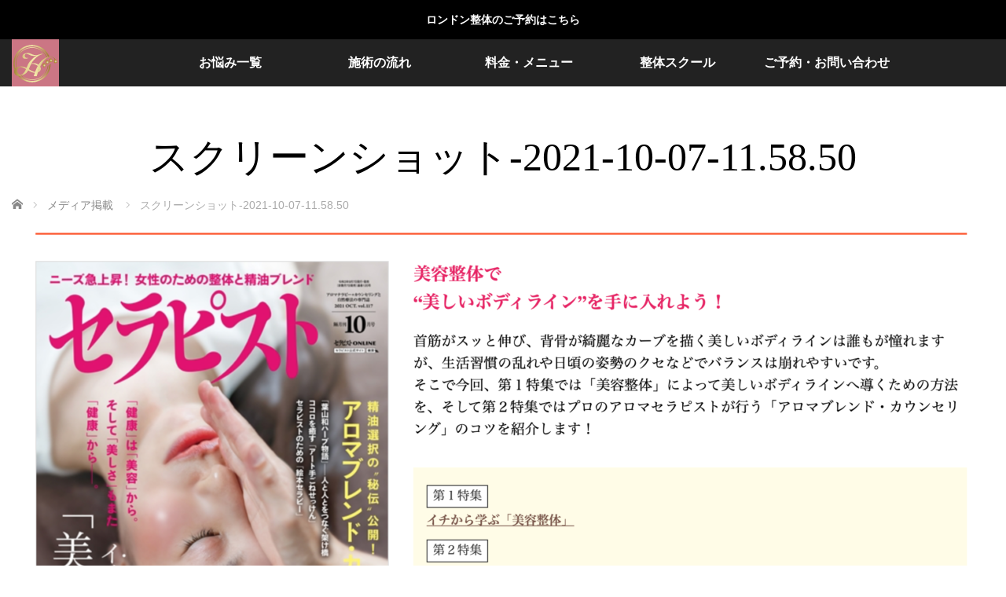

--- FILE ---
content_type: text/html; charset=UTF-8
request_url: https://8g-studio.com/%E3%83%A1%E3%83%87%E3%82%A3%E3%82%A2%E6%8E%B2%E8%BC%89/%E3%82%B9%E3%82%AF%E3%83%AA%E3%83%BC%E3%83%B3%E3%82%B7%E3%83%A7%E3%83%83%E3%83%88-2021-10-07-11-58-50/
body_size: 15054
content:
<!DOCTYPE html>
<html class="pc" dir="ltr" lang="ja" prefix="og: https://ogp.me/ns#">
<head>
<meta charset="UTF-8">
<!--[if IE]><meta http-equiv="X-UA-Compatible" content="IE=edge"><![endif]-->
<meta name="viewport" content="width=device-width,initial-scale=1.0">
<title>スクリーンショット-2021-10-07-11.58.50 | ロンドンの整体・女性施術者による女性専門サロン はちが整体院</title>
<meta name="description" content="メディア掲載された小顔矯正が人気！モデル・女優さんもお忍びで多数ご来院。女性施術者による女性のための整体です。痛くない優しい施術で初めての方も安心してお受け頂けます。 完全貸切、赤ちゃん連れもOK。">
<link rel="shortcut icon" href="https://8g-studio.com/wp-content/uploads/2018/10/b3.png">
<link rel="pingback" href="https://8g-studio.com/xmlrpc.php">

		<!-- All in One SEO 4.9.3 - aioseo.com -->
	<meta name="robots" content="max-image-preview:large" />
	<link rel="canonical" href="https://8g-studio.com/%e3%83%a1%e3%83%87%e3%82%a3%e3%82%a2%e6%8e%b2%e8%bc%89/%e3%82%b9%e3%82%af%e3%83%aa%e3%83%bc%e3%83%b3%e3%82%b7%e3%83%a7%e3%83%83%e3%83%88-2021-10-07-11-58-50/" />
	<meta name="generator" content="All in One SEO (AIOSEO) 4.9.3" />
		<meta property="og:locale" content="ja_JP" />
		<meta property="og:site_name" content="ロンドンの整体・女性施術者による女性専門サロン はちが整体院" />
		<meta property="og:type" content="article" />
		<meta property="og:title" content="スクリーンショット-2021-10-07-11.58.50 | ロンドンの整体・女性施術者による女性専門サロン はちが整体院" />
		<meta property="og:url" content="https://8g-studio.com/%e3%83%a1%e3%83%87%e3%82%a3%e3%82%a2%e6%8e%b2%e8%bc%89/%e3%82%b9%e3%82%af%e3%83%aa%e3%83%bc%e3%83%b3%e3%82%b7%e3%83%a7%e3%83%83%e3%83%88-2021-10-07-11-58-50/" />
		<meta property="article:published_time" content="2021-10-07T03:11:00+00:00" />
		<meta property="article:modified_time" content="2021-10-07T03:11:00+00:00" />
		<meta property="article:publisher" content="https://www.facebook.com/hachigaseitai/" />
		<meta name="twitter:card" content="summary" />
		<meta name="twitter:site" content="@chiechie0501" />
		<meta name="twitter:title" content="スクリーンショット-2021-10-07-11.58.50 | ロンドンの整体・女性施術者による女性専門サロン はちが整体院" />
		<script type="application/ld+json" class="aioseo-schema">
			{"@context":"https:\/\/schema.org","@graph":[{"@type":"BreadcrumbList","@id":"https:\/\/8g-studio.com\/%e3%83%a1%e3%83%87%e3%82%a3%e3%82%a2%e6%8e%b2%e8%bc%89\/%e3%82%b9%e3%82%af%e3%83%aa%e3%83%bc%e3%83%b3%e3%82%b7%e3%83%a7%e3%83%83%e3%83%88-2021-10-07-11-58-50\/#breadcrumblist","itemListElement":[{"@type":"ListItem","@id":"https:\/\/8g-studio.com#listItem","position":1,"name":"Home","item":"https:\/\/8g-studio.com","nextItem":{"@type":"ListItem","@id":"https:\/\/8g-studio.com\/%e3%83%a1%e3%83%87%e3%82%a3%e3%82%a2%e6%8e%b2%e8%bc%89\/%e3%82%b9%e3%82%af%e3%83%aa%e3%83%bc%e3%83%b3%e3%82%b7%e3%83%a7%e3%83%83%e3%83%88-2021-10-07-11-58-50\/#listItem","name":"\u30b9\u30af\u30ea\u30fc\u30f3\u30b7\u30e7\u30c3\u30c8-2021-10-07-11.58.50"}},{"@type":"ListItem","@id":"https:\/\/8g-studio.com\/%e3%83%a1%e3%83%87%e3%82%a3%e3%82%a2%e6%8e%b2%e8%bc%89\/%e3%82%b9%e3%82%af%e3%83%aa%e3%83%bc%e3%83%b3%e3%82%b7%e3%83%a7%e3%83%83%e3%83%88-2021-10-07-11-58-50\/#listItem","position":2,"name":"\u30b9\u30af\u30ea\u30fc\u30f3\u30b7\u30e7\u30c3\u30c8-2021-10-07-11.58.50","previousItem":{"@type":"ListItem","@id":"https:\/\/8g-studio.com#listItem","name":"Home"}}]},{"@type":"ItemPage","@id":"https:\/\/8g-studio.com\/%e3%83%a1%e3%83%87%e3%82%a3%e3%82%a2%e6%8e%b2%e8%bc%89\/%e3%82%b9%e3%82%af%e3%83%aa%e3%83%bc%e3%83%b3%e3%82%b7%e3%83%a7%e3%83%83%e3%83%88-2021-10-07-11-58-50\/#itempage","url":"https:\/\/8g-studio.com\/%e3%83%a1%e3%83%87%e3%82%a3%e3%82%a2%e6%8e%b2%e8%bc%89\/%e3%82%b9%e3%82%af%e3%83%aa%e3%83%bc%e3%83%b3%e3%82%b7%e3%83%a7%e3%83%83%e3%83%88-2021-10-07-11-58-50\/","name":"\u30b9\u30af\u30ea\u30fc\u30f3\u30b7\u30e7\u30c3\u30c8-2021-10-07-11.58.50 | \u30ed\u30f3\u30c9\u30f3\u306e\u6574\u4f53\u30fb\u5973\u6027\u65bd\u8853\u8005\u306b\u3088\u308b\u5973\u6027\u5c02\u9580\u30b5\u30ed\u30f3 \u306f\u3061\u304c\u6574\u4f53\u9662","inLanguage":"ja","isPartOf":{"@id":"https:\/\/8g-studio.com\/#website"},"breadcrumb":{"@id":"https:\/\/8g-studio.com\/%e3%83%a1%e3%83%87%e3%82%a3%e3%82%a2%e6%8e%b2%e8%bc%89\/%e3%82%b9%e3%82%af%e3%83%aa%e3%83%bc%e3%83%b3%e3%82%b7%e3%83%a7%e3%83%83%e3%83%88-2021-10-07-11-58-50\/#breadcrumblist"},"author":{"@id":"https:\/\/8g-studio.com\/author\/studiohachiga\/#author"},"creator":{"@id":"https:\/\/8g-studio.com\/author\/studiohachiga\/#author"},"datePublished":"2021-10-07T12:11:00+09:00","dateModified":"2021-10-07T12:11:00+09:00"},{"@type":"Organization","@id":"https:\/\/8g-studio.com\/#organization","name":"\u5973\u6027\u5c02\u9580\u6574\u4f53\u30b5\u30ed\u30f3HACHIGA","description":"\u30e1\u30c7\u30a3\u30a2\u63b2\u8f09\u3055\u308c\u305f\u5c0f\u9854\u77ef\u6b63\u304c\u4eba\u6c17\uff01\u30e2\u30c7\u30eb\u30fb\u5973\u512a\u3055\u3093\u3082\u304a\u5fcd\u3073\u3067\u591a\u6570\u3054\u6765\u9662\u3002\u5973\u6027\u65bd\u8853\u8005\u306b\u3088\u308b\u5973\u6027\u306e\u305f\u3081\u306e\u6574\u4f53\u3067\u3059\u3002\u75db\u304f\u306a\u3044\u512a\u3057\u3044\u65bd\u8853\u3067\u521d\u3081\u3066\u306e\u65b9\u3082\u5b89\u5fc3\u3057\u3066\u304a\u53d7\u3051\u9802\u3051\u307e\u3059\u3002 \u5b8c\u5168\u8cb8\u5207\u3001\u8d64\u3061\u3083\u3093\u9023\u308c\u3082OK\u3002","url":"https:\/\/8g-studio.com\/","telephone":"+818088753011","logo":{"@type":"ImageObject","url":"https:\/\/8g-studio.com\/wp-content\/uploads\/2018\/10\/cropped-a1.jpg","@id":"https:\/\/8g-studio.com\/%e3%83%a1%e3%83%87%e3%82%a3%e3%82%a2%e6%8e%b2%e8%bc%89\/%e3%82%b9%e3%82%af%e3%83%aa%e3%83%bc%e3%83%b3%e3%82%b7%e3%83%a7%e3%83%83%e3%83%88-2021-10-07-11-58-50\/#organizationLogo","width":512,"height":512},"image":{"@id":"https:\/\/8g-studio.com\/%e3%83%a1%e3%83%87%e3%82%a3%e3%82%a2%e6%8e%b2%e8%bc%89\/%e3%82%b9%e3%82%af%e3%83%aa%e3%83%bc%e3%83%b3%e3%82%b7%e3%83%a7%e3%83%83%e3%83%88-2021-10-07-11-58-50\/#organizationLogo"},"sameAs":["https:\/\/www.instagram.com\/chiehachiga\/","https:\/\/www.youtube.com\/watch?v=G6jefmcbNMI"]},{"@type":"Person","@id":"https:\/\/8g-studio.com\/author\/studiohachiga\/#author","url":"https:\/\/8g-studio.com\/author\/studiohachiga\/","name":"studiohachiga"},{"@type":"WebSite","@id":"https:\/\/8g-studio.com\/#website","url":"https:\/\/8g-studio.com\/","name":"\u5973\u6027\u5c02\u9580\u6574\u4f53\u30b5\u30ed\u30f3HACHIGA","description":"\u30e1\u30c7\u30a3\u30a2\u63b2\u8f09\u3055\u308c\u305f\u5c0f\u9854\u77ef\u6b63\u304c\u4eba\u6c17\uff01\u30e2\u30c7\u30eb\u30fb\u5973\u512a\u3055\u3093\u3082\u304a\u5fcd\u3073\u3067\u591a\u6570\u3054\u6765\u9662\u3002\u5973\u6027\u65bd\u8853\u8005\u306b\u3088\u308b\u5973\u6027\u306e\u305f\u3081\u306e\u6574\u4f53\u3067\u3059\u3002\u75db\u304f\u306a\u3044\u512a\u3057\u3044\u65bd\u8853\u3067\u521d\u3081\u3066\u306e\u65b9\u3082\u5b89\u5fc3\u3057\u3066\u304a\u53d7\u3051\u9802\u3051\u307e\u3059\u3002 \u5b8c\u5168\u8cb8\u5207\u3001\u8d64\u3061\u3083\u3093\u9023\u308c\u3082OK\u3002","inLanguage":"ja","publisher":{"@id":"https:\/\/8g-studio.com\/#organization"}}]}
		</script>
		<!-- All in One SEO -->

<link rel="alternate" type="application/rss+xml" title="ロンドンの整体・女性施術者による女性専門サロン はちが整体院 &raquo; フィード" href="https://8g-studio.com/feed/" />
<link rel="alternate" type="application/rss+xml" title="ロンドンの整体・女性施術者による女性専門サロン はちが整体院 &raquo; コメントフィード" href="https://8g-studio.com/comments/feed/" />
<link rel="alternate" type="application/rss+xml" title="ロンドンの整体・女性施術者による女性専門サロン はちが整体院 &raquo; スクリーンショット-2021-10-07-11.58.50 のコメントのフィード" href="https://8g-studio.com/%e3%83%a1%e3%83%87%e3%82%a3%e3%82%a2%e6%8e%b2%e8%bc%89/%e3%82%b9%e3%82%af%e3%83%aa%e3%83%bc%e3%83%b3%e3%82%b7%e3%83%a7%e3%83%83%e3%83%88-2021-10-07-11-58-50/feed/" />
<link rel="alternate" title="oEmbed (JSON)" type="application/json+oembed" href="https://8g-studio.com/wp-json/oembed/1.0/embed?url=https%3A%2F%2F8g-studio.com%2F%25e3%2583%25a1%25e3%2583%2587%25e3%2582%25a3%25e3%2582%25a2%25e6%258e%25b2%25e8%25bc%2589%2F%25e3%2582%25b9%25e3%2582%25af%25e3%2583%25aa%25e3%2583%25bc%25e3%2583%25b3%25e3%2582%25b7%25e3%2583%25a7%25e3%2583%2583%25e3%2583%2588-2021-10-07-11-58-50%2F" />
<link rel="alternate" title="oEmbed (XML)" type="text/xml+oembed" href="https://8g-studio.com/wp-json/oembed/1.0/embed?url=https%3A%2F%2F8g-studio.com%2F%25e3%2583%25a1%25e3%2583%2587%25e3%2582%25a3%25e3%2582%25a2%25e6%258e%25b2%25e8%25bc%2589%2F%25e3%2582%25b9%25e3%2582%25af%25e3%2583%25aa%25e3%2583%25bc%25e3%2583%25b3%25e3%2582%25b7%25e3%2583%25a7%25e3%2583%2583%25e3%2583%2588-2021-10-07-11-58-50%2F&#038;format=xml" />
		<!-- This site uses the Google Analytics by MonsterInsights plugin v9.11.1 - Using Analytics tracking - https://www.monsterinsights.com/ -->
							<script src="//www.googletagmanager.com/gtag/js?id=G-TBPK9ZMCGJ"  data-cfasync="false" data-wpfc-render="false" type="text/javascript" async></script>
			<script data-cfasync="false" data-wpfc-render="false" type="text/javascript">
				var mi_version = '9.11.1';
				var mi_track_user = true;
				var mi_no_track_reason = '';
								var MonsterInsightsDefaultLocations = {"page_location":"https:\/\/8g-studio.com\/%E3%83%A1%E3%83%87%E3%82%A3%E3%82%A2%E6%8E%B2%E8%BC%89\/%E3%82%B9%E3%82%AF%E3%83%AA%E3%83%BC%E3%83%B3%E3%82%B7%E3%83%A7%E3%83%83%E3%83%88-2021-10-07-11-58-50\/"};
								if ( typeof MonsterInsightsPrivacyGuardFilter === 'function' ) {
					var MonsterInsightsLocations = (typeof MonsterInsightsExcludeQuery === 'object') ? MonsterInsightsPrivacyGuardFilter( MonsterInsightsExcludeQuery ) : MonsterInsightsPrivacyGuardFilter( MonsterInsightsDefaultLocations );
				} else {
					var MonsterInsightsLocations = (typeof MonsterInsightsExcludeQuery === 'object') ? MonsterInsightsExcludeQuery : MonsterInsightsDefaultLocations;
				}

								var disableStrs = [
										'ga-disable-G-TBPK9ZMCGJ',
									];

				/* Function to detect opted out users */
				function __gtagTrackerIsOptedOut() {
					for (var index = 0; index < disableStrs.length; index++) {
						if (document.cookie.indexOf(disableStrs[index] + '=true') > -1) {
							return true;
						}
					}

					return false;
				}

				/* Disable tracking if the opt-out cookie exists. */
				if (__gtagTrackerIsOptedOut()) {
					for (var index = 0; index < disableStrs.length; index++) {
						window[disableStrs[index]] = true;
					}
				}

				/* Opt-out function */
				function __gtagTrackerOptout() {
					for (var index = 0; index < disableStrs.length; index++) {
						document.cookie = disableStrs[index] + '=true; expires=Thu, 31 Dec 2099 23:59:59 UTC; path=/';
						window[disableStrs[index]] = true;
					}
				}

				if ('undefined' === typeof gaOptout) {
					function gaOptout() {
						__gtagTrackerOptout();
					}
				}
								window.dataLayer = window.dataLayer || [];

				window.MonsterInsightsDualTracker = {
					helpers: {},
					trackers: {},
				};
				if (mi_track_user) {
					function __gtagDataLayer() {
						dataLayer.push(arguments);
					}

					function __gtagTracker(type, name, parameters) {
						if (!parameters) {
							parameters = {};
						}

						if (parameters.send_to) {
							__gtagDataLayer.apply(null, arguments);
							return;
						}

						if (type === 'event') {
														parameters.send_to = monsterinsights_frontend.v4_id;
							var hookName = name;
							if (typeof parameters['event_category'] !== 'undefined') {
								hookName = parameters['event_category'] + ':' + name;
							}

							if (typeof MonsterInsightsDualTracker.trackers[hookName] !== 'undefined') {
								MonsterInsightsDualTracker.trackers[hookName](parameters);
							} else {
								__gtagDataLayer('event', name, parameters);
							}
							
						} else {
							__gtagDataLayer.apply(null, arguments);
						}
					}

					__gtagTracker('js', new Date());
					__gtagTracker('set', {
						'developer_id.dZGIzZG': true,
											});
					if ( MonsterInsightsLocations.page_location ) {
						__gtagTracker('set', MonsterInsightsLocations);
					}
										__gtagTracker('config', 'G-TBPK9ZMCGJ', {"forceSSL":"true","link_attribution":"true"} );
										window.gtag = __gtagTracker;										(function () {
						/* https://developers.google.com/analytics/devguides/collection/analyticsjs/ */
						/* ga and __gaTracker compatibility shim. */
						var noopfn = function () {
							return null;
						};
						var newtracker = function () {
							return new Tracker();
						};
						var Tracker = function () {
							return null;
						};
						var p = Tracker.prototype;
						p.get = noopfn;
						p.set = noopfn;
						p.send = function () {
							var args = Array.prototype.slice.call(arguments);
							args.unshift('send');
							__gaTracker.apply(null, args);
						};
						var __gaTracker = function () {
							var len = arguments.length;
							if (len === 0) {
								return;
							}
							var f = arguments[len - 1];
							if (typeof f !== 'object' || f === null || typeof f.hitCallback !== 'function') {
								if ('send' === arguments[0]) {
									var hitConverted, hitObject = false, action;
									if ('event' === arguments[1]) {
										if ('undefined' !== typeof arguments[3]) {
											hitObject = {
												'eventAction': arguments[3],
												'eventCategory': arguments[2],
												'eventLabel': arguments[4],
												'value': arguments[5] ? arguments[5] : 1,
											}
										}
									}
									if ('pageview' === arguments[1]) {
										if ('undefined' !== typeof arguments[2]) {
											hitObject = {
												'eventAction': 'page_view',
												'page_path': arguments[2],
											}
										}
									}
									if (typeof arguments[2] === 'object') {
										hitObject = arguments[2];
									}
									if (typeof arguments[5] === 'object') {
										Object.assign(hitObject, arguments[5]);
									}
									if ('undefined' !== typeof arguments[1].hitType) {
										hitObject = arguments[1];
										if ('pageview' === hitObject.hitType) {
											hitObject.eventAction = 'page_view';
										}
									}
									if (hitObject) {
										action = 'timing' === arguments[1].hitType ? 'timing_complete' : hitObject.eventAction;
										hitConverted = mapArgs(hitObject);
										__gtagTracker('event', action, hitConverted);
									}
								}
								return;
							}

							function mapArgs(args) {
								var arg, hit = {};
								var gaMap = {
									'eventCategory': 'event_category',
									'eventAction': 'event_action',
									'eventLabel': 'event_label',
									'eventValue': 'event_value',
									'nonInteraction': 'non_interaction',
									'timingCategory': 'event_category',
									'timingVar': 'name',
									'timingValue': 'value',
									'timingLabel': 'event_label',
									'page': 'page_path',
									'location': 'page_location',
									'title': 'page_title',
									'referrer' : 'page_referrer',
								};
								for (arg in args) {
																		if (!(!args.hasOwnProperty(arg) || !gaMap.hasOwnProperty(arg))) {
										hit[gaMap[arg]] = args[arg];
									} else {
										hit[arg] = args[arg];
									}
								}
								return hit;
							}

							try {
								f.hitCallback();
							} catch (ex) {
							}
						};
						__gaTracker.create = newtracker;
						__gaTracker.getByName = newtracker;
						__gaTracker.getAll = function () {
							return [];
						};
						__gaTracker.remove = noopfn;
						__gaTracker.loaded = true;
						window['__gaTracker'] = __gaTracker;
					})();
									} else {
										console.log("");
					(function () {
						function __gtagTracker() {
							return null;
						}

						window['__gtagTracker'] = __gtagTracker;
						window['gtag'] = __gtagTracker;
					})();
									}
			</script>
							<!-- / Google Analytics by MonsterInsights -->
		<link rel="preconnect" href="https://fonts.googleapis.com">
<link rel="preconnect" href="https://fonts.gstatic.com" crossorigin>
<link href="https://fonts.googleapis.com/css2?family=Noto+Sans+JP:wght@400;600" rel="stylesheet">
<style id='wp-img-auto-sizes-contain-inline-css' type='text/css'>
img:is([sizes=auto i],[sizes^="auto," i]){contain-intrinsic-size:3000px 1500px}
/*# sourceURL=wp-img-auto-sizes-contain-inline-css */
</style>
<link rel='stylesheet' id='style-css' href='https://8g-studio.com/wp-content/themes/venus_tcd038/style.css?ver=4.1.2' type='text/css' media='screen' />
<style id='wp-block-library-inline-css' type='text/css'>
:root{--wp-block-synced-color:#7a00df;--wp-block-synced-color--rgb:122,0,223;--wp-bound-block-color:var(--wp-block-synced-color);--wp-editor-canvas-background:#ddd;--wp-admin-theme-color:#007cba;--wp-admin-theme-color--rgb:0,124,186;--wp-admin-theme-color-darker-10:#006ba1;--wp-admin-theme-color-darker-10--rgb:0,107,160.5;--wp-admin-theme-color-darker-20:#005a87;--wp-admin-theme-color-darker-20--rgb:0,90,135;--wp-admin-border-width-focus:2px}@media (min-resolution:192dpi){:root{--wp-admin-border-width-focus:1.5px}}.wp-element-button{cursor:pointer}:root .has-very-light-gray-background-color{background-color:#eee}:root .has-very-dark-gray-background-color{background-color:#313131}:root .has-very-light-gray-color{color:#eee}:root .has-very-dark-gray-color{color:#313131}:root .has-vivid-green-cyan-to-vivid-cyan-blue-gradient-background{background:linear-gradient(135deg,#00d084,#0693e3)}:root .has-purple-crush-gradient-background{background:linear-gradient(135deg,#34e2e4,#4721fb 50%,#ab1dfe)}:root .has-hazy-dawn-gradient-background{background:linear-gradient(135deg,#faaca8,#dad0ec)}:root .has-subdued-olive-gradient-background{background:linear-gradient(135deg,#fafae1,#67a671)}:root .has-atomic-cream-gradient-background{background:linear-gradient(135deg,#fdd79a,#004a59)}:root .has-nightshade-gradient-background{background:linear-gradient(135deg,#330968,#31cdcf)}:root .has-midnight-gradient-background{background:linear-gradient(135deg,#020381,#2874fc)}:root{--wp--preset--font-size--normal:16px;--wp--preset--font-size--huge:42px}.has-regular-font-size{font-size:1em}.has-larger-font-size{font-size:2.625em}.has-normal-font-size{font-size:var(--wp--preset--font-size--normal)}.has-huge-font-size{font-size:var(--wp--preset--font-size--huge)}.has-text-align-center{text-align:center}.has-text-align-left{text-align:left}.has-text-align-right{text-align:right}.has-fit-text{white-space:nowrap!important}#end-resizable-editor-section{display:none}.aligncenter{clear:both}.items-justified-left{justify-content:flex-start}.items-justified-center{justify-content:center}.items-justified-right{justify-content:flex-end}.items-justified-space-between{justify-content:space-between}.screen-reader-text{border:0;clip-path:inset(50%);height:1px;margin:-1px;overflow:hidden;padding:0;position:absolute;width:1px;word-wrap:normal!important}.screen-reader-text:focus{background-color:#ddd;clip-path:none;color:#444;display:block;font-size:1em;height:auto;left:5px;line-height:normal;padding:15px 23px 14px;text-decoration:none;top:5px;width:auto;z-index:100000}html :where(.has-border-color){border-style:solid}html :where([style*=border-top-color]){border-top-style:solid}html :where([style*=border-right-color]){border-right-style:solid}html :where([style*=border-bottom-color]){border-bottom-style:solid}html :where([style*=border-left-color]){border-left-style:solid}html :where([style*=border-width]){border-style:solid}html :where([style*=border-top-width]){border-top-style:solid}html :where([style*=border-right-width]){border-right-style:solid}html :where([style*=border-bottom-width]){border-bottom-style:solid}html :where([style*=border-left-width]){border-left-style:solid}html :where(img[class*=wp-image-]){height:auto;max-width:100%}:where(figure){margin:0 0 1em}html :where(.is-position-sticky){--wp-admin--admin-bar--position-offset:var(--wp-admin--admin-bar--height,0px)}@media screen and (max-width:600px){html :where(.is-position-sticky){--wp-admin--admin-bar--position-offset:0px}}

/*# sourceURL=wp-block-library-inline-css */
</style><style id='global-styles-inline-css' type='text/css'>
:root{--wp--preset--aspect-ratio--square: 1;--wp--preset--aspect-ratio--4-3: 4/3;--wp--preset--aspect-ratio--3-4: 3/4;--wp--preset--aspect-ratio--3-2: 3/2;--wp--preset--aspect-ratio--2-3: 2/3;--wp--preset--aspect-ratio--16-9: 16/9;--wp--preset--aspect-ratio--9-16: 9/16;--wp--preset--color--black: #000000;--wp--preset--color--cyan-bluish-gray: #abb8c3;--wp--preset--color--white: #ffffff;--wp--preset--color--pale-pink: #f78da7;--wp--preset--color--vivid-red: #cf2e2e;--wp--preset--color--luminous-vivid-orange: #ff6900;--wp--preset--color--luminous-vivid-amber: #fcb900;--wp--preset--color--light-green-cyan: #7bdcb5;--wp--preset--color--vivid-green-cyan: #00d084;--wp--preset--color--pale-cyan-blue: #8ed1fc;--wp--preset--color--vivid-cyan-blue: #0693e3;--wp--preset--color--vivid-purple: #9b51e0;--wp--preset--gradient--vivid-cyan-blue-to-vivid-purple: linear-gradient(135deg,rgb(6,147,227) 0%,rgb(155,81,224) 100%);--wp--preset--gradient--light-green-cyan-to-vivid-green-cyan: linear-gradient(135deg,rgb(122,220,180) 0%,rgb(0,208,130) 100%);--wp--preset--gradient--luminous-vivid-amber-to-luminous-vivid-orange: linear-gradient(135deg,rgb(252,185,0) 0%,rgb(255,105,0) 100%);--wp--preset--gradient--luminous-vivid-orange-to-vivid-red: linear-gradient(135deg,rgb(255,105,0) 0%,rgb(207,46,46) 100%);--wp--preset--gradient--very-light-gray-to-cyan-bluish-gray: linear-gradient(135deg,rgb(238,238,238) 0%,rgb(169,184,195) 100%);--wp--preset--gradient--cool-to-warm-spectrum: linear-gradient(135deg,rgb(74,234,220) 0%,rgb(151,120,209) 20%,rgb(207,42,186) 40%,rgb(238,44,130) 60%,rgb(251,105,98) 80%,rgb(254,248,76) 100%);--wp--preset--gradient--blush-light-purple: linear-gradient(135deg,rgb(255,206,236) 0%,rgb(152,150,240) 100%);--wp--preset--gradient--blush-bordeaux: linear-gradient(135deg,rgb(254,205,165) 0%,rgb(254,45,45) 50%,rgb(107,0,62) 100%);--wp--preset--gradient--luminous-dusk: linear-gradient(135deg,rgb(255,203,112) 0%,rgb(199,81,192) 50%,rgb(65,88,208) 100%);--wp--preset--gradient--pale-ocean: linear-gradient(135deg,rgb(255,245,203) 0%,rgb(182,227,212) 50%,rgb(51,167,181) 100%);--wp--preset--gradient--electric-grass: linear-gradient(135deg,rgb(202,248,128) 0%,rgb(113,206,126) 100%);--wp--preset--gradient--midnight: linear-gradient(135deg,rgb(2,3,129) 0%,rgb(40,116,252) 100%);--wp--preset--font-size--small: 13px;--wp--preset--font-size--medium: 20px;--wp--preset--font-size--large: 36px;--wp--preset--font-size--x-large: 42px;--wp--preset--spacing--20: 0.44rem;--wp--preset--spacing--30: 0.67rem;--wp--preset--spacing--40: 1rem;--wp--preset--spacing--50: 1.5rem;--wp--preset--spacing--60: 2.25rem;--wp--preset--spacing--70: 3.38rem;--wp--preset--spacing--80: 5.06rem;--wp--preset--shadow--natural: 6px 6px 9px rgba(0, 0, 0, 0.2);--wp--preset--shadow--deep: 12px 12px 50px rgba(0, 0, 0, 0.4);--wp--preset--shadow--sharp: 6px 6px 0px rgba(0, 0, 0, 0.2);--wp--preset--shadow--outlined: 6px 6px 0px -3px rgb(255, 255, 255), 6px 6px rgb(0, 0, 0);--wp--preset--shadow--crisp: 6px 6px 0px rgb(0, 0, 0);}:where(.is-layout-flex){gap: 0.5em;}:where(.is-layout-grid){gap: 0.5em;}body .is-layout-flex{display: flex;}.is-layout-flex{flex-wrap: wrap;align-items: center;}.is-layout-flex > :is(*, div){margin: 0;}body .is-layout-grid{display: grid;}.is-layout-grid > :is(*, div){margin: 0;}:where(.wp-block-columns.is-layout-flex){gap: 2em;}:where(.wp-block-columns.is-layout-grid){gap: 2em;}:where(.wp-block-post-template.is-layout-flex){gap: 1.25em;}:where(.wp-block-post-template.is-layout-grid){gap: 1.25em;}.has-black-color{color: var(--wp--preset--color--black) !important;}.has-cyan-bluish-gray-color{color: var(--wp--preset--color--cyan-bluish-gray) !important;}.has-white-color{color: var(--wp--preset--color--white) !important;}.has-pale-pink-color{color: var(--wp--preset--color--pale-pink) !important;}.has-vivid-red-color{color: var(--wp--preset--color--vivid-red) !important;}.has-luminous-vivid-orange-color{color: var(--wp--preset--color--luminous-vivid-orange) !important;}.has-luminous-vivid-amber-color{color: var(--wp--preset--color--luminous-vivid-amber) !important;}.has-light-green-cyan-color{color: var(--wp--preset--color--light-green-cyan) !important;}.has-vivid-green-cyan-color{color: var(--wp--preset--color--vivid-green-cyan) !important;}.has-pale-cyan-blue-color{color: var(--wp--preset--color--pale-cyan-blue) !important;}.has-vivid-cyan-blue-color{color: var(--wp--preset--color--vivid-cyan-blue) !important;}.has-vivid-purple-color{color: var(--wp--preset--color--vivid-purple) !important;}.has-black-background-color{background-color: var(--wp--preset--color--black) !important;}.has-cyan-bluish-gray-background-color{background-color: var(--wp--preset--color--cyan-bluish-gray) !important;}.has-white-background-color{background-color: var(--wp--preset--color--white) !important;}.has-pale-pink-background-color{background-color: var(--wp--preset--color--pale-pink) !important;}.has-vivid-red-background-color{background-color: var(--wp--preset--color--vivid-red) !important;}.has-luminous-vivid-orange-background-color{background-color: var(--wp--preset--color--luminous-vivid-orange) !important;}.has-luminous-vivid-amber-background-color{background-color: var(--wp--preset--color--luminous-vivid-amber) !important;}.has-light-green-cyan-background-color{background-color: var(--wp--preset--color--light-green-cyan) !important;}.has-vivid-green-cyan-background-color{background-color: var(--wp--preset--color--vivid-green-cyan) !important;}.has-pale-cyan-blue-background-color{background-color: var(--wp--preset--color--pale-cyan-blue) !important;}.has-vivid-cyan-blue-background-color{background-color: var(--wp--preset--color--vivid-cyan-blue) !important;}.has-vivid-purple-background-color{background-color: var(--wp--preset--color--vivid-purple) !important;}.has-black-border-color{border-color: var(--wp--preset--color--black) !important;}.has-cyan-bluish-gray-border-color{border-color: var(--wp--preset--color--cyan-bluish-gray) !important;}.has-white-border-color{border-color: var(--wp--preset--color--white) !important;}.has-pale-pink-border-color{border-color: var(--wp--preset--color--pale-pink) !important;}.has-vivid-red-border-color{border-color: var(--wp--preset--color--vivid-red) !important;}.has-luminous-vivid-orange-border-color{border-color: var(--wp--preset--color--luminous-vivid-orange) !important;}.has-luminous-vivid-amber-border-color{border-color: var(--wp--preset--color--luminous-vivid-amber) !important;}.has-light-green-cyan-border-color{border-color: var(--wp--preset--color--light-green-cyan) !important;}.has-vivid-green-cyan-border-color{border-color: var(--wp--preset--color--vivid-green-cyan) !important;}.has-pale-cyan-blue-border-color{border-color: var(--wp--preset--color--pale-cyan-blue) !important;}.has-vivid-cyan-blue-border-color{border-color: var(--wp--preset--color--vivid-cyan-blue) !important;}.has-vivid-purple-border-color{border-color: var(--wp--preset--color--vivid-purple) !important;}.has-vivid-cyan-blue-to-vivid-purple-gradient-background{background: var(--wp--preset--gradient--vivid-cyan-blue-to-vivid-purple) !important;}.has-light-green-cyan-to-vivid-green-cyan-gradient-background{background: var(--wp--preset--gradient--light-green-cyan-to-vivid-green-cyan) !important;}.has-luminous-vivid-amber-to-luminous-vivid-orange-gradient-background{background: var(--wp--preset--gradient--luminous-vivid-amber-to-luminous-vivid-orange) !important;}.has-luminous-vivid-orange-to-vivid-red-gradient-background{background: var(--wp--preset--gradient--luminous-vivid-orange-to-vivid-red) !important;}.has-very-light-gray-to-cyan-bluish-gray-gradient-background{background: var(--wp--preset--gradient--very-light-gray-to-cyan-bluish-gray) !important;}.has-cool-to-warm-spectrum-gradient-background{background: var(--wp--preset--gradient--cool-to-warm-spectrum) !important;}.has-blush-light-purple-gradient-background{background: var(--wp--preset--gradient--blush-light-purple) !important;}.has-blush-bordeaux-gradient-background{background: var(--wp--preset--gradient--blush-bordeaux) !important;}.has-luminous-dusk-gradient-background{background: var(--wp--preset--gradient--luminous-dusk) !important;}.has-pale-ocean-gradient-background{background: var(--wp--preset--gradient--pale-ocean) !important;}.has-electric-grass-gradient-background{background: var(--wp--preset--gradient--electric-grass) !important;}.has-midnight-gradient-background{background: var(--wp--preset--gradient--midnight) !important;}.has-small-font-size{font-size: var(--wp--preset--font-size--small) !important;}.has-medium-font-size{font-size: var(--wp--preset--font-size--medium) !important;}.has-large-font-size{font-size: var(--wp--preset--font-size--large) !important;}.has-x-large-font-size{font-size: var(--wp--preset--font-size--x-large) !important;}
/*# sourceURL=global-styles-inline-css */
</style>

<style id='classic-theme-styles-inline-css' type='text/css'>
/*! This file is auto-generated */
.wp-block-button__link{color:#fff;background-color:#32373c;border-radius:9999px;box-shadow:none;text-decoration:none;padding:calc(.667em + 2px) calc(1.333em + 2px);font-size:1.125em}.wp-block-file__button{background:#32373c;color:#fff;text-decoration:none}
/*# sourceURL=/wp-includes/css/classic-themes.min.css */
</style>
<link rel='stylesheet' id='tcd-maps-css' href='https://8g-studio.com/wp-content/plugins/tcd-google-maps/admin.css?ver=6.9' type='text/css' media='all' />
<style>:root {
  --tcd-font-type1: Arial,"Hiragino Sans","Yu Gothic Medium","Meiryo",sans-serif;
  --tcd-font-type2: "Times New Roman",Times,"Yu Mincho","游明朝","游明朝体","Hiragino Mincho Pro",serif;
  --tcd-font-type3: Palatino,"Yu Kyokasho","游教科書体","UD デジタル 教科書体 N","游明朝","游明朝体","Hiragino Mincho Pro","Meiryo",serif;
  --tcd-font-type-logo: "Noto Sans JP",sans-serif;
}</style>
<script type="text/javascript" src="https://8g-studio.com/wp-includes/js/jquery/jquery.min.js?ver=3.7.1" id="jquery-core-js"></script>
<script type="text/javascript" src="https://8g-studio.com/wp-includes/js/jquery/jquery-migrate.min.js?ver=3.4.1" id="jquery-migrate-js"></script>
<script type="text/javascript" src="https://8g-studio.com/wp-content/plugins/google-analytics-for-wordpress/assets/js/frontend-gtag.min.js?ver=9.11.1" id="monsterinsights-frontend-script-js" async="async" data-wp-strategy="async"></script>
<script data-cfasync="false" data-wpfc-render="false" type="text/javascript" id='monsterinsights-frontend-script-js-extra'>/* <![CDATA[ */
var monsterinsights_frontend = {"js_events_tracking":"true","download_extensions":"doc,pdf,ppt,zip,xls,docx,pptx,xlsx","inbound_paths":"[{\"path\":\"\\\/go\\\/\",\"label\":\"affiliate\"},{\"path\":\"\\\/recommend\\\/\",\"label\":\"affiliate\"}]","home_url":"https:\/\/8g-studio.com","hash_tracking":"false","v4_id":"G-TBPK9ZMCGJ"};/* ]]> */
</script>
<link rel="https://api.w.org/" href="https://8g-studio.com/wp-json/" /><link rel="alternate" title="JSON" type="application/json" href="https://8g-studio.com/wp-json/wp/v2/media/58717" /><link rel='shortlink' href='https://8g-studio.com/?p=58717' />
<link rel="stylesheet" href="https://8g-studio.com/wp-content/themes/venus_tcd038/css/design-plus.css?ver=4.1.2">
<script src="https://8g-studio.com/wp-content/themes/venus_tcd038/js/modernizr.js?ver=4.1.2"></script>
<script src="https://8g-studio.com/wp-content/themes/venus_tcd038/js/jscript.js?ver=4.1.2"></script>
<script src="https://8g-studio.com/wp-content/themes/venus_tcd038/js/comment.js?ver=4.1.2"></script>
<link rel="stylesheet" href="https://8g-studio.com/wp-content/themes/venus_tcd038/sns-button.css?ver=4.1.2">
<link rel="stylesheet" href="https://8g-studio.com/wp-content/themes/venus_tcd038/responsive.css?ver=4.1.2">

<link rel="stylesheet" href="https://8g-studio.com/wp-content/themes/venus_tcd038/japanese.css?ver=4.1.2">

<!--[if lt IE 9]>
<script src="https://8g-studio.com/wp-content/themes/venus_tcd038/js/html5.js?ver=4.1.2"></script>
<![endif]-->

<style type="text/css">

.pc #global_menu { margin-left:65px; }

a:hover, .post_content a:hover, #mobile_logo a:hover, #bread_crumb a:hover, #post_meta_top a:hover, #post_meta_bottom a:hover,
 .pc #global_menu > ul > li > a:hover, .pc #global_menu > ul > li.active > a, .pc #global_menu > ul > li.current-menu-item > a,
 #index_recent .index_recent_tab_content a:hover, #index_recent .index_recent_tab_content a.link:hover, #index_recent .index_recent_tab_content a.link:hover:after,
 #news_archive .title a:hover, #archive #post_list .title a:hover, #archive #post_list li .category a:hover, #related_post li a:hover .title,
#single_news_list .link:hover, #single_news_list .link:hover:after, .mobile #comment_header ul li a:hover, .mobile #comment_header ul li.comment_switch_active a,
.mobile #comment_header ul li.comment_switch_active a:hover, #footer_logo a:hover, .footer_headline, .footer_headline a, .footer_widget .collapse_category_list li a:hover, .footer_widget.styled_menu_widget .menu li a:hover, #bread_crumb li.home a:hover:before, .custom-html-widget a:hover
 { color:#CB7684; }

 a.menu_button:hover span, .pc #logo_image,
 .pc #global_menu ul ul a:hover, .pc #global_menu ul ul > li.active > a, .pc #global_menu ul ul li.current-menu-item > a,
 .flex-control-nav a:hover, .flex-control-nav a.flex-active, #load_post a:hover,
 #wp-calendar td a:hover, #wp-calendar #prev a:hover, #wp-calendar #next a:hover, .widget_search #search-btn input:hover, .widget_search #searchsubmit:hover, .side_widget.google_search #searchsubmit:hover,
 #submit_comment:hover, #post_pagination a:hover, #post_pagination p, .page_navi a:hover, .page_navi .current,
 #mobile_menu li li a
 { background-color:#CB7684; }

.mobile #global_menu li a:hover { background-color:#CB7684 !important; }

#comment_textarea textarea:focus, #guest_info input:focus
 { border-color:#CB7684; }

.pc #header, .pc .home #header_inner, #footer, .pc .home.header_slide_down #header, .pc .home.header_slide_up #header,
 .pc #global_menu ul ul, .mobile #global_menu ul, .mobile a.menu_button.active,
 #comment_headline, #single_news_headline, #news_archive_headline, .side_headline,
 #archive ul.category li a.active, .brand_category_list li a.active
 { background-color:#222222; }

.post_content a, .custom-html-widget a { color:#CB7684; }

#post_title { font-size:42px; }
.mobile #post_title { font-size:27.7px; }
.post_content, #previous_next_post .title { font-size:14px; }
#news_archive .title { font-size:32px; }
.mobile #news_archive .title { font-size:21.1px; }
.single-news #post_title { font-size:42px; }
.mobile .single-news #post_title { font-size:27.7px; }
.single-news .post_content { font-size:14px; }
.single-brand #post_title { font-size:42px; }
.mobile .single-brand #post_title { font-size:27.7px; }
.single-brand .post_content { font-size:14px; }
#archive #post_list li .title, #related_post li .title { font-size:16px; }

#index_grid .grid-item:hover { background-color:#000000; }
#index_grid .grid-item:hover .image { opacity:0.5; }
#archive #post_list li .image:hover { background-color:#000000; }
#archive #post_list li .image:hover img { opacity:0.7; }
#related_post li .image:hover { background-color:#000000; }
#related_post li .image:hover img { opacity:0.7; }
#news_archive .news_image:hover { background-color:#000000; }
#news_archive .news_image:hover img { opacity:0.7; }

.rich_font_logo { font-family: var(--tcd-font-type-logo); font-weight: bold !important;}

#site_loader_spinner { border-top:3px solid rgba(203,118,132,0.2); border-right:3px solid rgba(203,118,132,0.2); border-bottom:3px solid rgba(203,118,132,0.2); border-left:3px solid #CB7684; }



</style>


<style type="text/css"></style><link rel="icon" href="https://8g-studio.com/wp-content/uploads/2018/10/cropped-a1-32x32.jpg" sizes="32x32" />
<link rel="icon" href="https://8g-studio.com/wp-content/uploads/2018/10/cropped-a1-192x192.jpg" sizes="192x192" />
<link rel="apple-touch-icon" href="https://8g-studio.com/wp-content/uploads/2018/10/cropped-a1-180x180.jpg" />
<meta name="msapplication-TileImage" content="https://8g-studio.com/wp-content/uploads/2018/10/cropped-a1-270x270.jpg" />
		<style type="text/css" id="wp-custom-css">
			.cform th {
	font-size: 14px;
	width: 20%; /*変なところで改行される場合はここの数字を変更します。*/
	border-bottom: solid 1px #d6d6d6;
	padding: 10px 0 10px 15px;
	font-weight: normal;
}

.cform td {
	font-size: 14px;
	line-height: 150%;
	border-bottom: solid 1px #d6d6d6;
	padding: 10px 5px;
}

.cform {
	width: 100%;
	margin: auto;
}

.cform [type=submit] {
	display: inline-block;
	font-size: 20px;
	padding: 10px 30px;
	text-decoration: none;
	background: #ff8f00;
	color: #FFF;
	border-bottom: solid 4px #B17C00;
	border-radius: 3px;
}

.cform option,
.cform textarea,
.cform input[type=text],
.cform input[type=email],
.cform input[type=search],
.cform input[type=url] {
	width: 100%;
}

.required-srt {
	font-size: 8pt;
	padding: 5px;
	background: #ce0000;
	color: #fff;
	border-radius: 3px;
	margin-left: 10px;
	vertical-align: middle;
}

@media only screen and (max-width:767px) {
	.cform th,
	.cform td {
		width: 100%;
		display: block;
		border-top: none;
	}
}

.submit-btn input {
	background: #00142c;
	width: 60%;
	max-width: 550px;
	min-width: 220px;
	margin: 30px auto;
	display: block;
	border: 1px #00142c solid;
	text-align: center;
	padding: 5px;
	color: #fff;
	transition: all 0.4s ease;
}

.submit-btn input:hover {
	background: #fff;
	color: #00142c;
}

/* アコーディオンB */
.cp_actab {
position: relative;
overflow: hidden;
width: 100%;
margin: 0 auto;
color: #fff;
}

.cp_actab input {
position: absolute;
z-index: -1;
opacity: 0;
}

.cp_actab label {
font-weight: bold;
line-height: 3;
position: relative;
display: block;
padding: 0 0 0 1em;
cursor: pointer;
margin: 0 0 1px 0;
background: #f05689;
}

.cp_actab .cp_actab-content {
overflow: hidden;
max-height: 0;
-webkit-transition: max-height 0.5s;
transition: max-height 0.5s;
color: #333333;
background: #eaeaea;
}

.cp_actab .cp_actab-content p {
margin: 1em;
font-size: 14px;
}

.cp_actab p{
margin-bottom:0px;
}

/* :checked */
.cp_actab input:checked ~ .cp_actab-content {
max-height: 110em;
}

/*チェックのアイコン（↓）*/
.cp_actab label:after{
color: #fff;
font-family:"FontAwesome";
content:" \f078";
position: absolute;
top: 0;
right: 0;
width: 2em;
height: 3em;
}

/*チェックのアイコン（↑）*/
.cp_actab input:checked ~ label::after {
color: #fff;
font-family:"FontAwesome";
content:" \f077";
}		</style>
		</head>
<body id="body" class="attachment wp-singular attachment-template-default attachmentid-58717 attachment-png wp-embed-responsive wp-theme-venus_tcd038">
 <div id="js-header-message" class="p-header-message" style="color:#FFFFFF;background-color:#000000;">
    <a href="https://c.ae-ne.com/hachiga/entry/e/4UDFjM1GCm4aE6H8/" class="p-header-message__label">ロンドン整体のご予約はこちら</a>
  </div>

  
 <div id="header">
  <div id="header_inner" class="clearfix">
   <!-- logo -->
   <div id='logo_image'>
<div id="logo" class="serif"><a href=" https://8g-studio.com/" title="ロンドンの整体・女性施術者による女性専門サロン はちが整体院"><img src="https://8g-studio.com/wp-content/uploads/2018/11/下層ページロゴ.png" height="60" alt="ロンドンの整体・女性施術者による女性専門サロン はちが整体院" title="ロンドンの整体・女性施術者による女性専門サロン はちが整体院" /></a></div>
</div>
   <div id="mobile_logo" class="mobile_logo_center serif"><a href="https://8g-studio.com/"><img src="https://8g-studio.com/wp-content/uploads/2025/05/b1.jpg" alt="ロンドンの整体・女性施術者による女性専門サロン はちが整体院" title="ロンドンの整体・女性施術者による女性専門サロン はちが整体院" width="50" height="50" /></a></div>

   <!-- global menu -->
       <div id="drawer_menu_button"><span></span><span></span><span></span></div>
   <div id="global_menu" class="clearfix">
    <ul id="menu-%e3%82%b0%e3%83%ad%e3%83%bc%e3%83%90%e3%83%ab%e3%83%a1%e3%83%8b%e3%83%a5%e3%83%bc" class="menu"><li id="menu-item-412" class="menu-item menu-item-type-post_type menu-item-object-page menu-item-has-children menu-item-412"><a href="https://8g-studio.com/%e3%81%8a%e6%82%a9%e3%81%bf%e4%b8%80%e8%a6%a7/">お悩み一覧</a>
<ul class="sub-menu">
	<li id="menu-item-413" class="menu-item menu-item-type-post_type menu-item-object-page menu-item-413"><a href="https://8g-studio.com/%e3%81%8a%e6%82%a9%e3%81%bf%e4%b8%80%e8%a6%a7/%e5%b0%8f%e9%a1%94%e9%a0%ad%e8%93%8b%e9%aa%a8%e7%9f%af%e6%ad%a3/">小顔矯正・頭蓋骨調整</a></li>
	<li id="menu-item-414" class="menu-item menu-item-type-post_type menu-item-object-page menu-item-414"><a href="https://8g-studio.com/%e3%81%8a%e6%82%a9%e3%81%bf%e4%b8%80%e8%a6%a7/%e3%83%96%e3%83%a9%e3%82%a4%e3%83%80%e3%83%ab%e6%95%b4%e4%bd%93/">ブライダル整体</a></li>
	<li id="menu-item-416" class="menu-item menu-item-type-post_type menu-item-object-page menu-item-416"><a href="https://8g-studio.com/%e3%81%8a%e6%82%a9%e3%81%bf%e4%b8%80%e8%a6%a7/%e7%8c%ab%e8%83%8c%e3%83%bb%e5%a7%bf%e5%8b%a2%e7%9f%af%e6%ad%a3/">猫背・姿勢矯正</a></li>
	<li id="menu-item-415" class="menu-item menu-item-type-post_type menu-item-object-page menu-item-415"><a href="https://8g-studio.com/%e3%81%8a%e6%82%a9%e3%81%bf%e4%b8%80%e8%a6%a7/%e9%a1%8e%e9%96%a2%e7%af%80%e7%97%87/">顎関節症(がくかんせつしょう)</a></li>
	<li id="menu-item-419" class="menu-item menu-item-type-post_type menu-item-object-page menu-item-419"><a href="https://8g-studio.com/%e3%81%8a%e6%82%a9%e3%81%bf%e4%b8%80%e8%a6%a7/%e8%85%b0%e7%97%9b/">腰痛</a></li>
	<li id="menu-item-418" class="menu-item menu-item-type-post_type menu-item-object-page menu-item-418"><a href="https://8g-studio.com/%e3%81%8a%e6%82%a9%e3%81%bf%e4%b8%80%e8%a6%a7/%e3%81%8e%e3%81%a3%e3%81%8f%e3%82%8a%e8%85%b0/">ぎっくり腰</a></li>
	<li id="menu-item-59141" class="menu-item menu-item-type-post_type menu-item-object-page menu-item-59141"><a href="https://8g-studio.com/seasonalsalon/">期間限定サロン</a></li>
	<li id="menu-item-421" class="menu-item menu-item-type-post_type menu-item-object-page menu-item-421"><a href="https://8g-studio.com/%e3%81%8a%e6%82%a9%e3%81%bf%e4%b8%80%e8%a6%a7/%e5%8f%8d%e3%82%8a%e8%85%b0/">反り腰(そりごし)</a></li>
	<li id="menu-item-420" class="menu-item menu-item-type-post_type menu-item-object-page menu-item-420"><a href="https://8g-studio.com/%e3%81%8a%e6%82%a9%e3%81%bf%e4%b8%80%e8%a6%a7/%e3%81%99%e3%81%b9%e3%82%8a%e7%97%87/">すべり症</a></li>
	<li id="menu-item-422" class="menu-item menu-item-type-post_type menu-item-object-page menu-item-422"><a href="https://8g-studio.com/%e3%81%8a%e6%82%a9%e3%81%bf%e4%b8%80%e8%a6%a7/%e8%85%b0%e6%a4%8e%e3%83%98%e3%83%ab%e3%83%8b%e3%82%a2/">腰椎ヘルニア</a></li>
	<li id="menu-item-423" class="menu-item menu-item-type-post_type menu-item-object-page menu-item-423"><a href="https://8g-studio.com/%e3%81%8a%e6%82%a9%e3%81%bf%e4%b8%80%e8%a6%a7/%e9%a0%b8%e6%a4%8e%e3%83%98%e3%83%ab%e3%83%8b%e3%82%a2/">頸椎ヘルニア</a></li>
	<li id="menu-item-1509" class="menu-item menu-item-type-post_type menu-item-object-page menu-item-1509"><a href="https://8g-studio.com/%e8%82%a9%e3%81%93%e3%82%8a%e3%83%bb%e9%a6%96%e3%81%93%e3%82%8a/">肩こり・首こり</a></li>
	<li id="menu-item-424" class="menu-item menu-item-type-post_type menu-item-object-page menu-item-424"><a href="https://8g-studio.com/%e3%81%8a%e6%82%a9%e3%81%bf%e4%b8%80%e8%a6%a7/%e9%a0%ad%e7%97%9b%e3%83%bb%e5%81%8f%e9%a0%ad%e7%97%9b%e3%83%bb%e8%82%a9%e3%81%93%e3%82%8a/">頭痛・偏頭痛・頭の痛み</a></li>
	<li id="menu-item-425" class="menu-item menu-item-type-post_type menu-item-object-page menu-item-425"><a href="https://8g-studio.com/%e3%81%8a%e6%82%a9%e3%81%bf%e4%b8%80%e8%a6%a7/%e7%9b%ae%e3%81%ae%e7%96%b2%e3%82%8c%e7%9c%bc%e7%b2%be%e7%96%b2%e5%8a%b4/">目の疲れ(眼精疲労)</a></li>
	<li id="menu-item-426" class="menu-item menu-item-type-post_type menu-item-object-page menu-item-426"><a href="https://8g-studio.com/%e3%81%8a%e6%82%a9%e3%81%bf%e4%b8%80%e8%a6%a7/%e8%80%b3%e9%b3%b4%e3%82%8a/">耳鳴り(みみなり)</a></li>
	<li id="menu-item-427" class="menu-item menu-item-type-post_type menu-item-object-page menu-item-427"><a href="https://8g-studio.com/%e3%81%8a%e6%82%a9%e3%81%bf%e4%b8%80%e8%a6%a7/%e9%a6%96%e3%81%ae%e7%97%9b%e3%81%bf/">首の痛み・寝違え</a></li>
	<li id="menu-item-428" class="menu-item menu-item-type-post_type menu-item-object-page menu-item-428"><a href="https://8g-studio.com/%e3%81%8a%e6%82%a9%e3%81%bf%e4%b8%80%e8%a6%a7/%e3%82%b9%e3%83%88%e3%83%ac%e3%83%bc%e3%83%88%e3%83%8d%e3%83%83%e3%82%af/">ストレートネック</a></li>
	<li id="menu-item-429" class="menu-item menu-item-type-post_type menu-item-object-page menu-item-429"><a href="https://8g-studio.com/%e3%81%8a%e6%82%a9%e3%81%bf%e4%b8%80%e8%a6%a7/%e8%83%8c%e4%b8%ad%e3%81%ae%e7%97%9b%e3%81%bf/">背中の痛み</a></li>
	<li id="menu-item-430" class="menu-item menu-item-type-post_type menu-item-object-page menu-item-430"><a href="https://8g-studio.com/%e3%81%8a%e6%82%a9%e3%81%bf%e4%b8%80%e8%a6%a7/%e5%9b%9b%e5%8d%81%e8%82%a9%e3%83%bb%e4%ba%94%e5%8d%81%e8%82%a9/">四十肩・五十肩</a></li>
	<li id="menu-item-431" class="menu-item menu-item-type-post_type menu-item-object-page menu-item-431"><a href="https://8g-studio.com/%e3%81%8a%e6%82%a9%e3%81%bf%e4%b8%80%e8%a6%a7/%e5%9d%90%e9%aa%a8%e7%a5%9e%e7%b5%8c%e7%97%9b/">坐骨神経痛</a></li>
	<li id="menu-item-432" class="menu-item menu-item-type-post_type menu-item-object-page menu-item-432"><a href="https://8g-studio.com/%e3%81%8a%e6%82%a9%e3%81%bf%e4%b8%80%e8%a6%a7/%e8%83%b8%e9%83%ad%e5%87%ba%e5%8f%a3%e7%97%87%e5%80%99%e7%be%a4/">胸郭出口症候群(きょうかくでぐちしょうこうぐん)</a></li>
	<li id="menu-item-433" class="menu-item menu-item-type-post_type menu-item-object-page menu-item-433"><a href="https://8g-studio.com/%e3%81%8a%e6%82%a9%e3%81%bf%e4%b8%80%e8%a6%a7/%e6%89%8b%e3%81%ae%e3%81%97%e3%81%b3%e3%82%8c/">手のしびれ</a></li>
	<li id="menu-item-434" class="menu-item menu-item-type-post_type menu-item-object-page menu-item-434"><a href="https://8g-studio.com/%e3%81%8a%e6%82%a9%e3%81%bf%e4%b8%80%e8%a6%a7/%e8%b6%b3%e3%81%ae%e3%81%97%e3%81%b3%e3%82%8c/">足のしびれ</a></li>
	<li id="menu-item-435" class="menu-item menu-item-type-post_type menu-item-object-page menu-item-435"><a href="https://8g-studio.com/%e3%81%8a%e6%82%a9%e3%81%bf%e4%b8%80%e8%a6%a7/%e8%87%aa%e5%be%8b%e7%a5%9e%e7%b5%8c%e5%a4%b1%e8%aa%bf%e7%97%87/">自律神経失調症(じりつしんけいしっちょうしょう)</a></li>
	<li id="menu-item-2307" class="menu-item menu-item-type-post_type menu-item-object-page menu-item-2307"><a href="https://8g-studio.com/%e6%9b%b4%e5%b9%b4%e6%9c%9f%e3%81%ae%e4%b8%8d%e8%aa%bf%ef%bd%9c%e6%9b%b4%e5%b9%b4%e6%9c%9f%e9%9a%9c%e5%ae%b3/">更年期の不調｜更年期障害</a></li>
	<li id="menu-item-436" class="menu-item menu-item-type-post_type menu-item-object-page menu-item-436"><a href="https://8g-studio.com/%e3%81%8a%e6%82%a9%e3%81%bf%e4%b8%80%e8%a6%a7/%e7%94%9f%e7%90%86%e7%97%9bpms/">生理痛・月経前症候群（PMS）</a></li>
	<li id="menu-item-437" class="menu-item menu-item-type-post_type menu-item-object-page menu-item-437"><a href="https://8g-studio.com/%e3%81%8a%e6%82%a9%e3%81%bf%e4%b8%80%e8%a6%a7/%e3%83%9e%e3%82%bf%e3%83%8b%e3%83%86%e3%82%a3%e6%95%b4%e4%bd%93/">マタニティ整体</a></li>
	<li id="menu-item-438" class="menu-item menu-item-type-post_type menu-item-object-page menu-item-438"><a href="https://8g-studio.com/%e3%81%8a%e6%82%a9%e3%81%bf%e4%b8%80%e8%a6%a7/%e7%94%a3%e5%be%8c%e3%81%ae%e9%aa%a8%e7%9b%a4%e7%9f%af%e6%ad%a3/">産後整体・産後の骨盤矯正</a></li>
</ul>
</li>
<li id="menu-item-439" class="menu-item menu-item-type-post_type menu-item-object-page menu-item-439"><a href="https://8g-studio.com/%e6%96%bd%e8%a1%93%e3%81%ae%e6%b5%81%e3%82%8c/">施術の流れ</a></li>
<li id="menu-item-440" class="menu-item menu-item-type-post_type menu-item-object-page menu-item-440"><a href="https://8g-studio.com/%e6%96%99%e9%87%91/">料金・メニュー</a></li>
<li id="menu-item-934" class="menu-item menu-item-type-post_type menu-item-object-page menu-item-has-children menu-item-934"><a href="https://8g-studio.com/%e6%95%b4%e4%bd%93%e3%82%b9%e3%82%af%e3%83%bc%e3%83%ab/">整体スクール</a>
<ul class="sub-menu">
	<li id="menu-item-1293" class="menu-item menu-item-type-post_type menu-item-object-page menu-item-1293"><a href="https://8g-studio.com/%e6%95%b4%e4%bd%93%e3%82%b9%e3%82%af%e3%83%bc%e3%83%ab/%e5%9f%ba%e7%a4%8eclass/">基礎class</a></li>
	<li id="menu-item-1294" class="menu-item menu-item-type-post_type menu-item-object-page menu-item-1294"><a href="https://8g-studio.com/%e6%95%b4%e4%bd%93%e3%82%b9%e3%82%af%e3%83%bc%e3%83%ab/%e5%bf%9c%e7%94%a8class/">応用class</a></li>
	<li id="menu-item-1295" class="menu-item menu-item-type-post_type menu-item-object-page menu-item-1295"><a href="https://8g-studio.com/%e6%95%b4%e4%bd%93%e3%82%b9%e3%82%af%e3%83%bc%e3%83%ab/%e3%83%93%e3%82%b8%e3%83%8d%e3%82%b9%e3%82%b3%e3%83%b3%e3%82%b5%e3%83%ab%e3%83%86%e3%82%a3%e3%83%b3%e3%82%b0/">八賀のビジネスコンサルティング</a></li>
</ul>
</li>
<li id="menu-item-442" class="menu-item menu-item-type-post_type menu-item-object-page menu-item-has-children menu-item-442"><a href="https://8g-studio.com/ask/">ご予約・お問い合わせ</a>
<ul class="sub-menu">
	<li id="menu-item-1296" class="menu-item menu-item-type-post_type menu-item-object-page menu-item-1296"><a href="https://8g-studio.com/ask/%e4%ba%88%e7%b4%84%e3%83%95%e3%82%a9%e3%83%bc%e3%83%a0/">予約フォーム</a></li>
	<li id="menu-item-1392" class="menu-item menu-item-type-post_type menu-item-object-page menu-item-1392"><a href="https://8g-studio.com/%e3%82%88%e3%81%8f%e3%81%82%e3%82%8b%e8%b3%aa%e5%95%8f/">よくある質問</a></li>
</ul>
</li>
</ul>   </div>
     </div><!-- END #header_inner -->
 </div><!-- END #header -->

 <div id="contents">
  <div id="contents_inner" class="clearfix">



<h1 class="title serif">スクリーンショット-2021-10-07-11.58.50</h1>


<ul id="bread_crumb" class="clearfix" itemscope itemtype="http://schema.org/BreadcrumbList">
 <li itemprop="itemListElement" itemscope itemtype="https://schema.org/ListItem" class="home"><a itemprop="item" href="https://8g-studio.com/"><span itemprop="name">ホーム</span></a><meta itemprop="position" content="1" /></li>
    <li itemprop="itemListElement" itemscope itemtype="https://schema.org/ListItem"><a itemprop="item" href="https://8g-studio.com/%e3%83%a1%e3%83%87%e3%82%a3%e3%82%a2%e6%8e%b2%e8%bc%89/"><span itemprop="name">メディア掲載</span></a><meta itemprop="position" content="2"></li>
  <li itemprop="itemListElement" itemscope itemtype="https://schema.org/ListItem" class="last"><span itemprop="name">スクリーンショット-2021-10-07-11.58.50</span><meta itemprop="position" content="3 " /></li>

</ul>

<div class="post_image"><img src="https://8g-studio.com/wp-content/uploads/2021/10/スクリーンショット-2021-10-07-11.58.50-1250x803.png" alt="" /></div><div id="main_col" class="fullwidth">

 <div id="article">

  <div class="post_content clearfix">
   <p class="attachment"><a href='https://8g-studio.com/wp-content/uploads/2021/10/スクリーンショット-2021-10-07-11.58.50.png'><img fetchpriority="high" decoding="async" width="300" height="193" src="https://8g-studio.com/wp-content/uploads/2021/10/スクリーンショット-2021-10-07-11.58.50-300x193.png" class="attachment-medium size-medium" alt="" srcset="https://8g-studio.com/wp-content/uploads/2021/10/スクリーンショット-2021-10-07-11.58.50-300x193.png 300w, https://8g-studio.com/wp-content/uploads/2021/10/スクリーンショット-2021-10-07-11.58.50-1024x658.png 1024w, https://8g-studio.com/wp-content/uploads/2021/10/スクリーンショット-2021-10-07-11.58.50-768x493.png 768w, https://8g-studio.com/wp-content/uploads/2021/10/スクリーンショット-2021-10-07-11.58.50-1536x986.png 1536w, https://8g-studio.com/wp-content/uploads/2021/10/スクリーンショット-2021-10-07-11.58.50-2048x1315.png 2048w, https://8g-studio.com/wp-content/uploads/2021/10/スクリーンショット-2021-10-07-11.58.50-1250x803.png 1250w, https://8g-studio.com/wp-content/uploads/2021/10/スクリーンショット-2021-10-07-11.58.50-310x200.png 310w, https://8g-studio.com/wp-content/uploads/2021/10/スクリーンショット-2021-10-07-11.58.50-1000x642.png 1000w, https://8g-studio.com/wp-content/uploads/2021/10/スクリーンショット-2021-10-07-11.58.50-1557x1000.png 1557w" sizes="(max-width: 300px) 100vw, 300px" /></a></p>
     </div>

 </div><!-- END #article -->

</div><!-- END #main_col -->






  </div><!-- END #contents_inner -->
 </div><!-- END #contents -->

 <div id="footer">
  <div id="footer_inner" class="clearfix">

   <div id="footer_logo" class="rich_font_logo"><a href="https://8g-studio.com/"><img src="https://8g-studio.com/wp-content/uploads/2018/10/rogo.png" alt="ロンドンの整体・女性施術者による女性専門サロン はちが整体院" title="ロンドンの整体・女性施術者による女性専門サロン はちが整体院" /></a></div>

   <div class="footer_contents clearfix">
    <div class="footer_widget widget_nav_menu" id="nav_menu-6">
<div class="footer_headline">Information</div><div class="menu-%e3%83%95%e3%83%83%e3%82%bf%e3%83%bc%e6%96%bd%e8%a1%93%e3%81%ae%e6%b5%81%e3%82%8c-container"><ul id="menu-%e3%83%95%e3%83%83%e3%82%bf%e3%83%bc%e6%96%bd%e8%a1%93%e3%81%ae%e6%b5%81%e3%82%8c" class="menu"><li id="menu-item-490" class="menu-item menu-item-type-post_type menu-item-object-page menu-item-490"><a href="https://8g-studio.com/message/">初めての方へ</a></li>
<li id="menu-item-488" class="menu-item menu-item-type-post_type menu-item-object-page menu-item-488"><a href="https://8g-studio.com/%e6%96%bd%e8%a1%93%e3%81%ae%e6%b5%81%e3%82%8c/">施術の流れ</a></li>
<li id="menu-item-487" class="menu-item menu-item-type-post_type menu-item-object-page menu-item-487"><a href="https://8g-studio.com/%e6%96%99%e9%87%91/">料金・メニュー</a></li>
</ul></div></div>
<div class="footer_widget widget_nav_menu" id="nav_menu-7">
<div class="footer_headline">Company Profile</div><div class="menu-%e3%83%95%e3%83%83%e3%82%bf%e3%83%bc%e4%bc%9a%e7%a4%be%e6%a6%82%e8%a6%81-container"><ul id="menu-%e3%83%95%e3%83%83%e3%82%bf%e3%83%bc%e4%bc%9a%e7%a4%be%e6%a6%82%e8%a6%81" class="menu"><li id="menu-item-483" class="menu-item menu-item-type-post_type menu-item-object-page menu-item-483"><a href="https://8g-studio.com/%e4%bc%9a%e7%a4%be%e6%a6%82%e8%a6%81/">会社概要</a></li>
<li id="menu-item-481" class="menu-item menu-item-type-post_type menu-item-object-page menu-item-481"><a href="https://8g-studio.com/staff/">ロンドン女性整体師 八賀千枝（Chie Hachiga）プロフィール</a></li>
<li id="menu-item-482" class="menu-item menu-item-type-post_type menu-item-object-page menu-item-482"><a href="https://8g-studio.com/%e3%83%a1%e3%83%87%e3%82%a3%e3%82%a2%e6%8e%b2%e8%bc%89/">メディア掲載</a></li>
<li id="menu-item-1300" class="menu-item menu-item-type-post_type menu-item-object-page menu-item-1300"><a href="https://8g-studio.com/%e3%82%b5%e3%82%a4%e3%83%88%e3%83%9e%e3%83%83%e3%83%97/">サイトマップ</a></li>
</ul></div></div>
<div class="footer_widget widget_nav_menu" id="nav_menu-8">
<div class="footer_headline">Voice</div><div class="menu-%e3%83%95%e3%83%83%e3%82%bf%e3%83%bcvoc-container"><ul id="menu-%e3%83%95%e3%83%83%e3%82%bf%e3%83%bcvoc" class="menu"><li id="menu-item-486" class="menu-item menu-item-type-post_type menu-item-object-page menu-item-486"><a href="https://8g-studio.com/%e6%82%a3%e8%80%85%e3%81%95%e3%82%93%e3%81%ae%e5%a3%b0/">患者さんの声</a></li>
<li id="menu-item-484" class="menu-item menu-item-type-post_type menu-item-object-page menu-item-484"><a href="https://8g-studio.com/%e3%82%88%e3%81%8f%e3%81%82%e3%82%8b%e8%b3%aa%e5%95%8f/">よくある質問</a></li>
</ul></div></div>
<div class="footer_widget widget_nav_menu" id="nav_menu-9">
<div class="footer_headline">Contact Us</div><div class="menu-%e3%83%95%e3%83%83%e3%82%bf%e3%83%bc%e4%ba%88%e7%b4%84-container"><ul id="menu-%e3%83%95%e3%83%83%e3%82%bf%e3%83%bc%e4%ba%88%e7%b4%84" class="menu"><li id="menu-item-489" class="menu-item menu-item-type-post_type menu-item-object-page menu-item-489"><a href="https://8g-studio.com/ask/">ご予約・お問い合わせ</a></li>
<li id="menu-item-1298" class="menu-item menu-item-type-post_type menu-item-object-page menu-item-1298"><a href="https://8g-studio.com/ask/%e4%ba%88%e7%b4%84%e3%83%95%e3%82%a9%e3%83%bc%e3%83%a0/">予約フォーム</a></li>
</ul></div></div>
<div class="footer_widget widget_nav_menu" id="nav_menu-12">
<div class="footer_headline">コース紹介</div><div class="menu-%e3%83%95%e3%83%83%e3%82%bf%e3%83%bc%e6%96%bd%e8%a1%93%e3%81%ae%e6%b5%81%e3%82%8c-container"><ul id="menu-%e3%83%95%e3%83%83%e3%82%bf%e3%83%bc%e6%96%bd%e8%a1%93%e3%81%ae%e6%b5%81%e3%82%8c-1" class="menu"><li class="menu-item menu-item-type-post_type menu-item-object-page menu-item-490"><a href="https://8g-studio.com/message/">初めての方へ</a></li>
<li class="menu-item menu-item-type-post_type menu-item-object-page menu-item-488"><a href="https://8g-studio.com/%e6%96%bd%e8%a1%93%e3%81%ae%e6%b5%81%e3%82%8c/">施術の流れ</a></li>
<li class="menu-item menu-item-type-post_type menu-item-object-page menu-item-487"><a href="https://8g-studio.com/%e6%96%99%e9%87%91/">料金・メニュー</a></li>
</ul></div></div>
<div class="footer_widget widget_nav_menu" id="nav_menu-11">
<div class="footer_headline">当院の紹介</div><div class="menu-%e3%83%95%e3%83%83%e3%82%bf%e3%83%bc%e4%bc%9a%e7%a4%be%e6%a6%82%e8%a6%81-container"><ul id="menu-%e3%83%95%e3%83%83%e3%82%bf%e3%83%bc%e4%bc%9a%e7%a4%be%e6%a6%82%e8%a6%81-1" class="menu"><li class="menu-item menu-item-type-post_type menu-item-object-page menu-item-483"><a href="https://8g-studio.com/%e4%bc%9a%e7%a4%be%e6%a6%82%e8%a6%81/">会社概要</a></li>
<li class="menu-item menu-item-type-post_type menu-item-object-page menu-item-481"><a href="https://8g-studio.com/staff/">ロンドン女性整体師 八賀千枝（Chie Hachiga）プロフィール</a></li>
<li class="menu-item menu-item-type-post_type menu-item-object-page menu-item-482"><a href="https://8g-studio.com/%e3%83%a1%e3%83%87%e3%82%a3%e3%82%a2%e6%8e%b2%e8%bc%89/">メディア掲載</a></li>
<li class="menu-item menu-item-type-post_type menu-item-object-page menu-item-1300"><a href="https://8g-studio.com/%e3%82%b5%e3%82%a4%e3%83%88%e3%83%9e%e3%83%83%e3%83%97/">サイトマップ</a></li>
</ul></div></div>
<div class="footer_widget widget_nav_menu" id="nav_menu-10">
<div class="footer_headline">お客様の声・質問集</div><div class="menu-%e3%83%95%e3%83%83%e3%82%bf%e3%83%bcvoc-container"><ul id="menu-%e3%83%95%e3%83%83%e3%82%bf%e3%83%bcvoc-1" class="menu"><li class="menu-item menu-item-type-post_type menu-item-object-page menu-item-486"><a href="https://8g-studio.com/%e6%82%a3%e8%80%85%e3%81%95%e3%82%93%e3%81%ae%e5%a3%b0/">患者さんの声</a></li>
<li class="menu-item menu-item-type-post_type menu-item-object-page menu-item-484"><a href="https://8g-studio.com/%e3%82%88%e3%81%8f%e3%81%82%e3%82%8b%e8%b3%aa%e5%95%8f/">よくある質問</a></li>
</ul></div></div>
   </div>

   <!-- social button -->
      <ul class="clearfix" id="footer_social_link">
        <li class="facebook"><a class="target_blank" href="https://www.facebook.com/hachigaseitai/"><span class="f_facebook"></span></a></li>
                <li class="twitter"><a class="target_blank" href="https://twitter.com/chiechie0501"><span class="f_twitter"></span></a></li>
            <li class="instagram"><a class="target_blank" href="https://www.instagram.com/chiehachiga"><span class="f_instagram"></span></a></li>
                        <li class="rss"><a class="target_blank" href="https://8g-studio.com/feed/"><span class="f_rss"></span></a></li>
       </ul>
   
      <div id="footer_company_name">HACHIGA Method SEITAI</div>
      
  </div><!-- END #footer_inner -->
 </div><!-- END #footer -->


 <div id="footer_bottom">
  <div id="footer_bottom_inner">

   <p id="copyright">Copyright © 2024 <a href="https://8g-studio.com/">HACHIGA Method SEITAI</a> All rights reserved.</p>

  </div>
 </div>

 <div id="return_top">
  <a href="#header_top"><span>PAGE TOP</span></a>
 </div>


<div id="drawer_menu">
 <div class="header">
  <div id="drawer_mneu_close_button"></div>
 </div>
  <div id="mobile_menu" class="menu-%e3%82%b0%e3%83%ad%e3%83%bc%e3%83%90%e3%83%ab%e3%83%a1%e3%83%8b%e3%83%a5%e3%83%bc-container"><ul id="menu-%e3%82%b0%e3%83%ad%e3%83%bc%e3%83%90%e3%83%ab%e3%83%a1%e3%83%8b%e3%83%a5%e3%83%bc-1" class="menu"><li class="menu-item menu-item-type-post_type menu-item-object-page menu-item-has-children menu-item-412"><a href="https://8g-studio.com/%e3%81%8a%e6%82%a9%e3%81%bf%e4%b8%80%e8%a6%a7/">お悩み一覧</a>
<ul class="sub-menu">
	<li class="menu-item menu-item-type-post_type menu-item-object-page menu-item-413"><a href="https://8g-studio.com/%e3%81%8a%e6%82%a9%e3%81%bf%e4%b8%80%e8%a6%a7/%e5%b0%8f%e9%a1%94%e9%a0%ad%e8%93%8b%e9%aa%a8%e7%9f%af%e6%ad%a3/">小顔矯正・頭蓋骨調整</a></li>
	<li class="menu-item menu-item-type-post_type menu-item-object-page menu-item-414"><a href="https://8g-studio.com/%e3%81%8a%e6%82%a9%e3%81%bf%e4%b8%80%e8%a6%a7/%e3%83%96%e3%83%a9%e3%82%a4%e3%83%80%e3%83%ab%e6%95%b4%e4%bd%93/">ブライダル整体</a></li>
	<li class="menu-item menu-item-type-post_type menu-item-object-page menu-item-416"><a href="https://8g-studio.com/%e3%81%8a%e6%82%a9%e3%81%bf%e4%b8%80%e8%a6%a7/%e7%8c%ab%e8%83%8c%e3%83%bb%e5%a7%bf%e5%8b%a2%e7%9f%af%e6%ad%a3/">猫背・姿勢矯正</a></li>
	<li class="menu-item menu-item-type-post_type menu-item-object-page menu-item-415"><a href="https://8g-studio.com/%e3%81%8a%e6%82%a9%e3%81%bf%e4%b8%80%e8%a6%a7/%e9%a1%8e%e9%96%a2%e7%af%80%e7%97%87/">顎関節症(がくかんせつしょう)</a></li>
	<li class="menu-item menu-item-type-post_type menu-item-object-page menu-item-419"><a href="https://8g-studio.com/%e3%81%8a%e6%82%a9%e3%81%bf%e4%b8%80%e8%a6%a7/%e8%85%b0%e7%97%9b/">腰痛</a></li>
	<li class="menu-item menu-item-type-post_type menu-item-object-page menu-item-418"><a href="https://8g-studio.com/%e3%81%8a%e6%82%a9%e3%81%bf%e4%b8%80%e8%a6%a7/%e3%81%8e%e3%81%a3%e3%81%8f%e3%82%8a%e8%85%b0/">ぎっくり腰</a></li>
	<li class="menu-item menu-item-type-post_type menu-item-object-page menu-item-59141"><a href="https://8g-studio.com/seasonalsalon/">期間限定サロン</a></li>
	<li class="menu-item menu-item-type-post_type menu-item-object-page menu-item-421"><a href="https://8g-studio.com/%e3%81%8a%e6%82%a9%e3%81%bf%e4%b8%80%e8%a6%a7/%e5%8f%8d%e3%82%8a%e8%85%b0/">反り腰(そりごし)</a></li>
	<li class="menu-item menu-item-type-post_type menu-item-object-page menu-item-420"><a href="https://8g-studio.com/%e3%81%8a%e6%82%a9%e3%81%bf%e4%b8%80%e8%a6%a7/%e3%81%99%e3%81%b9%e3%82%8a%e7%97%87/">すべり症</a></li>
	<li class="menu-item menu-item-type-post_type menu-item-object-page menu-item-422"><a href="https://8g-studio.com/%e3%81%8a%e6%82%a9%e3%81%bf%e4%b8%80%e8%a6%a7/%e8%85%b0%e6%a4%8e%e3%83%98%e3%83%ab%e3%83%8b%e3%82%a2/">腰椎ヘルニア</a></li>
	<li class="menu-item menu-item-type-post_type menu-item-object-page menu-item-423"><a href="https://8g-studio.com/%e3%81%8a%e6%82%a9%e3%81%bf%e4%b8%80%e8%a6%a7/%e9%a0%b8%e6%a4%8e%e3%83%98%e3%83%ab%e3%83%8b%e3%82%a2/">頸椎ヘルニア</a></li>
	<li class="menu-item menu-item-type-post_type menu-item-object-page menu-item-1509"><a href="https://8g-studio.com/%e8%82%a9%e3%81%93%e3%82%8a%e3%83%bb%e9%a6%96%e3%81%93%e3%82%8a/">肩こり・首こり</a></li>
	<li class="menu-item menu-item-type-post_type menu-item-object-page menu-item-424"><a href="https://8g-studio.com/%e3%81%8a%e6%82%a9%e3%81%bf%e4%b8%80%e8%a6%a7/%e9%a0%ad%e7%97%9b%e3%83%bb%e5%81%8f%e9%a0%ad%e7%97%9b%e3%83%bb%e8%82%a9%e3%81%93%e3%82%8a/">頭痛・偏頭痛・頭の痛み</a></li>
	<li class="menu-item menu-item-type-post_type menu-item-object-page menu-item-425"><a href="https://8g-studio.com/%e3%81%8a%e6%82%a9%e3%81%bf%e4%b8%80%e8%a6%a7/%e7%9b%ae%e3%81%ae%e7%96%b2%e3%82%8c%e7%9c%bc%e7%b2%be%e7%96%b2%e5%8a%b4/">目の疲れ(眼精疲労)</a></li>
	<li class="menu-item menu-item-type-post_type menu-item-object-page menu-item-426"><a href="https://8g-studio.com/%e3%81%8a%e6%82%a9%e3%81%bf%e4%b8%80%e8%a6%a7/%e8%80%b3%e9%b3%b4%e3%82%8a/">耳鳴り(みみなり)</a></li>
	<li class="menu-item menu-item-type-post_type menu-item-object-page menu-item-427"><a href="https://8g-studio.com/%e3%81%8a%e6%82%a9%e3%81%bf%e4%b8%80%e8%a6%a7/%e9%a6%96%e3%81%ae%e7%97%9b%e3%81%bf/">首の痛み・寝違え</a></li>
	<li class="menu-item menu-item-type-post_type menu-item-object-page menu-item-428"><a href="https://8g-studio.com/%e3%81%8a%e6%82%a9%e3%81%bf%e4%b8%80%e8%a6%a7/%e3%82%b9%e3%83%88%e3%83%ac%e3%83%bc%e3%83%88%e3%83%8d%e3%83%83%e3%82%af/">ストレートネック</a></li>
	<li class="menu-item menu-item-type-post_type menu-item-object-page menu-item-429"><a href="https://8g-studio.com/%e3%81%8a%e6%82%a9%e3%81%bf%e4%b8%80%e8%a6%a7/%e8%83%8c%e4%b8%ad%e3%81%ae%e7%97%9b%e3%81%bf/">背中の痛み</a></li>
	<li class="menu-item menu-item-type-post_type menu-item-object-page menu-item-430"><a href="https://8g-studio.com/%e3%81%8a%e6%82%a9%e3%81%bf%e4%b8%80%e8%a6%a7/%e5%9b%9b%e5%8d%81%e8%82%a9%e3%83%bb%e4%ba%94%e5%8d%81%e8%82%a9/">四十肩・五十肩</a></li>
	<li class="menu-item menu-item-type-post_type menu-item-object-page menu-item-431"><a href="https://8g-studio.com/%e3%81%8a%e6%82%a9%e3%81%bf%e4%b8%80%e8%a6%a7/%e5%9d%90%e9%aa%a8%e7%a5%9e%e7%b5%8c%e7%97%9b/">坐骨神経痛</a></li>
	<li class="menu-item menu-item-type-post_type menu-item-object-page menu-item-432"><a href="https://8g-studio.com/%e3%81%8a%e6%82%a9%e3%81%bf%e4%b8%80%e8%a6%a7/%e8%83%b8%e9%83%ad%e5%87%ba%e5%8f%a3%e7%97%87%e5%80%99%e7%be%a4/">胸郭出口症候群(きょうかくでぐちしょうこうぐん)</a></li>
	<li class="menu-item menu-item-type-post_type menu-item-object-page menu-item-433"><a href="https://8g-studio.com/%e3%81%8a%e6%82%a9%e3%81%bf%e4%b8%80%e8%a6%a7/%e6%89%8b%e3%81%ae%e3%81%97%e3%81%b3%e3%82%8c/">手のしびれ</a></li>
	<li class="menu-item menu-item-type-post_type menu-item-object-page menu-item-434"><a href="https://8g-studio.com/%e3%81%8a%e6%82%a9%e3%81%bf%e4%b8%80%e8%a6%a7/%e8%b6%b3%e3%81%ae%e3%81%97%e3%81%b3%e3%82%8c/">足のしびれ</a></li>
	<li class="menu-item menu-item-type-post_type menu-item-object-page menu-item-435"><a href="https://8g-studio.com/%e3%81%8a%e6%82%a9%e3%81%bf%e4%b8%80%e8%a6%a7/%e8%87%aa%e5%be%8b%e7%a5%9e%e7%b5%8c%e5%a4%b1%e8%aa%bf%e7%97%87/">自律神経失調症(じりつしんけいしっちょうしょう)</a></li>
	<li class="menu-item menu-item-type-post_type menu-item-object-page menu-item-2307"><a href="https://8g-studio.com/%e6%9b%b4%e5%b9%b4%e6%9c%9f%e3%81%ae%e4%b8%8d%e8%aa%bf%ef%bd%9c%e6%9b%b4%e5%b9%b4%e6%9c%9f%e9%9a%9c%e5%ae%b3/">更年期の不調｜更年期障害</a></li>
	<li class="menu-item menu-item-type-post_type menu-item-object-page menu-item-436"><a href="https://8g-studio.com/%e3%81%8a%e6%82%a9%e3%81%bf%e4%b8%80%e8%a6%a7/%e7%94%9f%e7%90%86%e7%97%9bpms/">生理痛・月経前症候群（PMS）</a></li>
	<li class="menu-item menu-item-type-post_type menu-item-object-page menu-item-437"><a href="https://8g-studio.com/%e3%81%8a%e6%82%a9%e3%81%bf%e4%b8%80%e8%a6%a7/%e3%83%9e%e3%82%bf%e3%83%8b%e3%83%86%e3%82%a3%e6%95%b4%e4%bd%93/">マタニティ整体</a></li>
	<li class="menu-item menu-item-type-post_type menu-item-object-page menu-item-438"><a href="https://8g-studio.com/%e3%81%8a%e6%82%a9%e3%81%bf%e4%b8%80%e8%a6%a7/%e7%94%a3%e5%be%8c%e3%81%ae%e9%aa%a8%e7%9b%a4%e7%9f%af%e6%ad%a3/">産後整体・産後の骨盤矯正</a></li>
</ul>
</li>
<li class="menu-item menu-item-type-post_type menu-item-object-page menu-item-439"><a href="https://8g-studio.com/%e6%96%bd%e8%a1%93%e3%81%ae%e6%b5%81%e3%82%8c/">施術の流れ</a></li>
<li class="menu-item menu-item-type-post_type menu-item-object-page menu-item-440"><a href="https://8g-studio.com/%e6%96%99%e9%87%91/">料金・メニュー</a></li>
<li class="menu-item menu-item-type-post_type menu-item-object-page menu-item-has-children menu-item-934"><a href="https://8g-studio.com/%e6%95%b4%e4%bd%93%e3%82%b9%e3%82%af%e3%83%bc%e3%83%ab/">整体スクール</a>
<ul class="sub-menu">
	<li class="menu-item menu-item-type-post_type menu-item-object-page menu-item-1293"><a href="https://8g-studio.com/%e6%95%b4%e4%bd%93%e3%82%b9%e3%82%af%e3%83%bc%e3%83%ab/%e5%9f%ba%e7%a4%8eclass/">基礎class</a></li>
	<li class="menu-item menu-item-type-post_type menu-item-object-page menu-item-1294"><a href="https://8g-studio.com/%e6%95%b4%e4%bd%93%e3%82%b9%e3%82%af%e3%83%bc%e3%83%ab/%e5%bf%9c%e7%94%a8class/">応用class</a></li>
	<li class="menu-item menu-item-type-post_type menu-item-object-page menu-item-1295"><a href="https://8g-studio.com/%e6%95%b4%e4%bd%93%e3%82%b9%e3%82%af%e3%83%bc%e3%83%ab/%e3%83%93%e3%82%b8%e3%83%8d%e3%82%b9%e3%82%b3%e3%83%b3%e3%82%b5%e3%83%ab%e3%83%86%e3%82%a3%e3%83%b3%e3%82%b0/">八賀のビジネスコンサルティング</a></li>
</ul>
</li>
<li class="menu-item menu-item-type-post_type menu-item-object-page menu-item-has-children menu-item-442"><a href="https://8g-studio.com/ask/">ご予約・お問い合わせ</a>
<ul class="sub-menu">
	<li class="menu-item menu-item-type-post_type menu-item-object-page menu-item-1296"><a href="https://8g-studio.com/ask/%e4%ba%88%e7%b4%84%e3%83%95%e3%82%a9%e3%83%bc%e3%83%a0/">予約フォーム</a></li>
	<li class="menu-item menu-item-type-post_type menu-item-object-page menu-item-1392"><a href="https://8g-studio.com/%e3%82%88%e3%81%8f%e3%81%82%e3%82%8b%e8%b3%aa%e5%95%8f/">よくある質問</a></li>
</ul>
</li>
</ul></div></div>




<script type="speculationrules">
{"prefetch":[{"source":"document","where":{"and":[{"href_matches":"/*"},{"not":{"href_matches":["/wp-*.php","/wp-admin/*","/wp-content/uploads/*","/wp-content/*","/wp-content/plugins/*","/wp-content/themes/venus_tcd038/*","/*\\?(.+)"]}},{"not":{"selector_matches":"a[rel~=\"nofollow\"]"}},{"not":{"selector_matches":".no-prefetch, .no-prefetch a"}}]},"eagerness":"conservative"}]}
</script>
<script type="text/javascript" src="https://8g-studio.com/wp-includes/js/comment-reply.min.js?ver=6.9" id="comment-reply-js" async="async" data-wp-strategy="async" fetchpriority="low"></script>
<script type="text/javascript" src="https://8g-studio.com/wp-content/themes/venus_tcd038/js/tcd_cookie.js?ver=4.1.2" id="tcd_cookie.min-js"></script>
<script>
function after_load() {
  (function($) {

  $(window).trigger('resize');
    
  })( jQuery );
}

(function($) {
  after_load();
})( jQuery );

</script>
</body>
</html>


--- FILE ---
content_type: text/css
request_url: https://8g-studio.com/wp-content/themes/venus_tcd038/style.css?ver=4.1.2
body_size: 20330
content:
@charset "utf-8";
/*
Theme Name:VENUS
Theme URI:https://tcd-theme.com/tcd038
Description: WordPress theme "Venus" is inspired luxurious fashion brand. It builds a minimal but unique top page. You can also use the brand page as image gallery.
Author:TCD
Author URI:https://tcd-theme.com/
Text Domain:tcd-venus
Version:4.1.2
*/

/* --------------------------------------------------------------------------------
 web fonts　ウェブフォントファイルを変更した場合はv=1.0の数字を変更（キャッシュ対策）
-------------------------------------------------------------------------------- */
@font-face {
    font-family: 'design_plus';
    src: url('fonts/design_plus.eot?v=1.0');
    src: url('fonts/design_plus.eot?v=1.0#iefix') format('embedded-opentype'),
         url('fonts/design_plus.woff?v=1.0') format('woff'),
         url('fonts/design_plus.ttf?v=1.0') format('truetype'),
         url('fonts/design_plus.svg?v=1.0#design_plus') format('svg');
    font-weight: normal;
    font-style: normal;
}
@font-face {
    font-family: 'update_icon';
    src: url('fonts/update_icon.eot?v=1.0');
    src: url('fonts/update_icon.eot?v=1.0#iefix') format('embedded-opentype'),
         url('fonts/update_icon.woff?v=1.0') format('woff'),
         url('fonts/update_icon.ttf?v=1.0') format('truetype'),
         url('fonts/update_icon.svg?v=1.0#update_icon') format('svg');
    font-weight: normal;
    font-style: normal;
}
@font-face {
  font-family: 'tiktok_x_icon';
  src: url('fonts/tiktok_x_icon.eot?v=1.1');
  src: url('fonts/tiktok_x_icon.eot?v=1.1#iefix') format('embedded-opentype'),
       url('fonts/tiktok_x_icon.woff?v=1.1') format('woff'),
       url('fonts/tiktok_x_icon.ttf?v=1.1') format('truetype'),
       url('fonts/tiktok_x_icon.svg?v=1.1#tiktok_x_icon') format('svg');
  font-weight: normal;
  font-style: normal;
}

/* ----------------------------------------------------------------------
 reset css
---------------------------------------------------------------------- */
html, body, div, span, applet, object, iframe,
h1, h2, h3, h4, h5, h6, p, blockquote, pre,
a, abbr, acronym, address, big, cite, code,
del, dfn, em, img, ins, kbd, q, s, samp,
small, strike, strong, sub, sup, tt, var,
b, u, i, center,
dl, dt, dd, ol, ul, li,
fieldset, form, label, legend,
table, caption, tbody, tfoot, thead, tr, th, td,
article, aside, canvas, details, embed,
figure, figcaption, footer, header, hgroup,
menu, nav, output, ruby, section, summary,
time, mark, audio, video
 { margin:0; padding:0; border:0; outline:0; font-size:100%; vertical-align:baseline; }

article, aside, details, figcaption, figure, footer, header, hgroup, menu, nav, section { display:block; }
audio, canvas, video { display:inline-block; max-width:100%; }
html { overflow-y:scroll; -webkit-text-size-adjust:100%; -ms-text-size-adjust:100%; }
ul, ol { list-style:none; }
blockquote , q { quotes:none; }
blockquote:before, blockquote:after, q:before, q:after { content:''; content:none; }
a:focus { outline:none; }
ins { text-decoration:none; }
mark { font-style:italic; font-weight:bold; }
del { text-decoration:line-through; }
abbr[title], dfn[title] { border-bottom:1px dotted; cursor:help; }
table { border-collapse:collapse; border-spacing:0; width:100%; }
hr { display:block; height:1px; border:0; border-top:1px solid #ccc; margin:1em 0; padding:0; }
button, input, select, textarea { outline:0; -webkit-box-sizing:border-box; -moz-box-sizing:border-box; box-sizing:border-box; font-size:100%; }
input, textarea { background-image:-webkit-linear-gradient(hsla(0,0%,100%,0), hsla(0,0%,100%,0)); -webkit-appearance:none; border-radius:0; /* Removing the inner shadow, rounded corners on iOS inputs */ }
input[type="checkbox"]{ -webkit-appearance:checkbox; }
input[type="radio"]{ -webkit-appearance:radio; }
button::-moz-focus-inner, input::-moz-focus-inner { border:0; padding:0; }
img { -ms-interpolation-mode:bicubic; }

/* clearfix */
.clearfix:after { content:"."; display:block; clear:both; height:0; font-size:0.1em; line-height:0; visibility:hidden; overflow:hidden; }
.clearfix { display:inline-block; }
/* exlude MacIE5 \*/
* html .clearfix { height:1% }
.clearfix { display:block;}
/* end MacIE5 */




/* ----------------------------------------------------------------------
 基本設定
---------------------------------------------------------------------- */
body { font-family:Arial,sans-serif; color:#000; line-height:1; background:#fff; -webkit-font-smoothing:antialiased; }
.admin-bar { padding-top:32px; }
@media screen and (max-width:782px) {
	.admin-bar { padding-top:46px; }
}
.serif { font-family:'Times New Roman',serif; }
a { color:#333; text-decoration:none; }
a, a:before, a:after, input {
	-webkit-transition-property:background-color, color; -webkit-transition-duration:0.2s; -webkit-transition-timing-function:ease;
	-moz-transition-property:background-color, color; -moz-transition-duration:0.2s; -moz-transition-timing-function:ease;
	-o-transition-property:background-color, color; -o-transition-duration:0.2s; -o-transition-timing-function:ease;
	transition-property:background-color, color; transition-duration:0.2s; transition-timing-function:ease;
}
a:hover { text-decoration:underline; }
.clear { clear:both; }
.hide { display:none; }


/* レイアウト */
#header { width:100%; min-width:1250px; background:#222; position:relative; z-index: 3;}
#header_inner { width:1250px; margin:0 auto; position:relative; }
#contents { width:100%; min-width:1250px; }
#contents_inner { width:1250px; margin:0 auto; padding:60px 0 150px; }
.post-type-archive-news #contents_inner { padding-bottom:105px; }
.tax-brand_category #main_col { margin-bottom:-145px; }
.home #contents_inner, .single-brand #contents_inner { padding-bottom:150px; }
.page #contents_inner { padding-bottom:115px; }
#main_col { width:900px; float:left; }
#side_col { width:300px; float:right; word-wrap:break-word; }
#side_col a:hover{ text-decoration:none; }
#main_col.fullwidth { width:100%; float:none; }
#main_col.barnd_main_col { width:1000px; float:left; }
#side_col.brand_side_col { width:180px; float:right; }
#main_col.barnd_main_col.centerd { width:100%; max-width:1000px; margin:0 auto; float:none; }
#footer { width:100%; min-width:1250px; background:#222; color:#fff; }
#footer_inner { width:1250px; margin:0 auto; padding:60px 0 25px 0; }
#footer_bottom { width:100%; min-width:1250px; background:#000;position: relative;z-index: 3;}
#footer_bottom_inner { width:1250px; margin:0 auto; position:relative; }


/* ローディングアイコン */
#site_wrap { display:block; }
#site_wrap.hide { display:block; opacity:0; height:0; overflow:hidden; }
#site_loader_overlay {
	position:fixed; background:#fff;
	top:0px; left:0px; bottom:0px; right:0px;
	z-index:99999; opacity:1;
}
#site_loader_spinner {
	font-size:10px; position:fixed;
	top:50%; top:-webkit-calc(50% - 33px); top:calc(50% - 33px); top:calc(50% - 33px);
	left:50%; left:-webkit-calc(50% - 33px); left:calc(50% - 33px); left:calc(50% - 33px);
	-webkit-transform:translateY(-50%); -ms-transform:translateY(-50%); transform:translateY(-50%);
	-webkit-transform:translateX(-50%); -ms-transform:translateX(-50%); transform:translateX(-50%);
	text-indent:-9999em;
	border-top:3px solid rgba(203,118,132,0.2); border-right:3px solid rgba(203,118,132,0.2); border-bottom:3px solid rgba(203,118,132,0.2); border-left:3px solid #cb7684;
	-webkit-transform:translateZ(0); -ms-transform:translateZ(0); transform:translateZ(0); -webkit-animation:loading-anime 1.1s infinite linear; animation:loading-anime 1.1s infinite linear;
}
#site_loader_spinner, #site_loader_spinner:after { border-radius:50%; width:60px; height:60px; }
@-webkit-keyframes loading-anime {
	0% { -webkit-transform:rotate(0deg); transform:rotate(0deg); }
	100% { -webkit-transform:rotate(360deg); transform:rotate(360deg); }
}
@keyframes loading-anime {
	0% { -webkit-transform:rotate(0deg); transform:rotate(0deg); }
	100% { -webkit-transform:rotate(360deg); transform:rotate(360deg); }
}

.rich_font_1{ font-family: var(--tcd-font-type1); }
.rich_font_2{ font-family: var(--tcd-font-type2); }
.rich_font_3 { font-family: var(--tcd-font-type3);}


/* アイコンフォント */
.icon-file-text:before {
  content: "\f15c";
}

.icon-share-alt:before {
  content: "\f1e0";
}

.icon-phone:before {
  content: "\f095";
}

.icon-envelope:before {
  content: "\f0e0";
}

.icon-tag:before {
  content: "\f02b";
}

.icon-pencil:before {
  content: "\f040";
}

.icon-close:before {
  content: "\e91a";
}


/* ----------------------------------------------------------------------
 ヘッダー
---------------------------------------------------------------------- */

/* ロゴ */
#home_logo #logo { color:#000; line-height:1.1; font-size:40px; margin:50px 0; width:100%; min-width:1250px; text-align:center; }
#home_logo #logo img { display:block; margin:0 auto; max-width:100%; height:auto; max-height:40px; }
#header #logo { font-weight:300; }
.pc #logo_text, .pc #logo_image { float:left; }
.pc #logo_text #logo { margin:0; font-size:26px; line-height:60px; min-width:60px; }
.pc #logo_text #logo a { color:#fff; display:block; margin:0 auto; padding:0 12px; text-align:center; text-decoration:none; -webkit-transition-property:none; -moz-transition-property:none; -o-transition-property:none; transition-property:none; }
.pc #logo_image #logo a { position:relative; width:auto; min-width:60px; max-width:300px; height:60px; text-align:center; display:block; }
.pc #logo_image #logo img { position:absolute; top:50%; left:50%; width:auto; -webkit-transform: translate(-50%,-50%); -moz-transform: translate(-50%,-50%); transform: translate(-50%,-50%); }
.pc #mobile_logo { display:none; }

/* グローバルメニュー */
.pc #global_menu { z-index:100; color:#fff; position:relative; }
.pc #global_menu a { display:block; color:#fff; font-size:16px; text-decoration:none; }
.pc #global_menu li a { height:60px; line-height:60px; text-decoration:none; }
.pc #global_menu li a:hover { color:#fff; text-decoration:none; }
.pc #global_menu > ul { margin:0 auto; font-size:0; text-align:center; }
.pc #global_menu > ul > li { display:inline-block; width:16%; min-width:150px; text-align:center; font-size:1%; position:relative; -moz-box-sizing:border-box; -webkit-box-sizing:border-box; -o-box-sizing:border-box; -ms-box-sizing:border-box; box-sizing:border-box; }
.pc #global_menu > ul > li > a { font-weight:700; }
.pc #global_menu > ul > li > a:hover, .pc #global_menu > ul > li.active > a, .pc #global_menu > ul > li.current-menu-item > a { color:#cb7684; }
.pc #global_menu ul ul { display:none; width:220px; position:absolute; top:60px; left:0px; margin:0; padding:0; z-index:101; text-align:left; background:#222; border-top:none; }
.pc #global_menu ul ul ul { left:100%; top:0; margin:0 0 0 -1px; border:none; border-left:none; }
.pc #global_menu ul ul li { width:220px; line-height:1.5; padding:0; margin:0; text-align:left; -moz-box-sizing:border-box; -webkit-box-sizing:border-box; -o-box-sizing:border-box; -ms-box-sizing:border-box; box-sizing:border-box; position:relative; }
.pc #global_menu ul ul a { display:block; font-size:14px; position:relative; padding:14px 20px 12px 20px; height:auto; line-height:160%; margin:0; text-align:left; box-shadow:none; }
.pc #global_menu ul ul a:hover, .pc #global_menu ul ul > li.active > a, .pc #global_menu ul ul li.current-menu-item > a { background:#cb7684; }
.pc #global_menu li.hide_menu { display:none; }
.pc #global_menu ul ul li.menu-item-has-children > a:before { margin:0; display:block;
  font-family:'design_plus'; content:'\e910'; font-size:10px; display:block; position:absolute; right:12px;
  top: calc(50% + 2px); -webkit-transform: translateY(-50%); -ms-transform: translateY(-50%); transform: translateY(-50%);
  -webkit-font-smoothing: antialiased; -moz-osx-font-smoothing: grayscale;
}

/* 子メニューを逆方向にする */
.pc #global_menu > ul > li.rev ul, .pc #global_menu > ul > li:nth-last-of-type(1) ul{ right:0; left:auto; }
.pc #global_menu > ul > li.rev ul ul, .pc #global_menu > ul > li:nth-last-of-type(1) ul ul  { left:auto; right:100%; }
.pc #global_menu > ul > li.rev ul li.menu-item-has-children > a:before, .pc #global_menu > ul > li:nth-last-of-type(1) ul li.menu-item-has-children > a:before { content:'\e90f'; right:auto; left:10px; }
.pc #global_menu > ul > li.rev ul li.menu-item-has-children > a, .pc #global_menu > ul > li:nth-last-of-type(1) ul li.menu-item-has-children > a { padding-left: 35px; }


/* ドロワーメニュー */
#drawer_menu{ display:none; }

/* モバイル用 */
.menu_button { display:none; }
#global_menu .child_menu_button { display:none; }

/* メニューをページ上部に固定 */
.header_fixed #header { top:0px; }
.header_slide_down #header {
	position:fixed; width:100%; top:0px; z-index:3; opacity:0.9;
	-webkit-transform:translateY(0%); -ms-transform:translateY(0%); transform:translateY(0%);
	animation:slideDown 0.5s ease; -ms-animation:slideDown 0.5s ease; -webkit-animation:slideDown 0.5s ease; -moz-animation:slideDown 0.5s ease;
}
@keyframes slideDown {
	0% { -webkit-transform:translateY(-100%); -ms-transform:translateY(-100%); transform:translateY(-100%); }
	100% { -webkit-transform:translateY(0%); -ms-transform:translateY(0%); transform:translateY(0%); }
}
.header_slide_up #header {
	position:fixed; width:100%; top:0px; z-index:3; opacity:0.9;
	-webkit-transform:translateY(-100%); -ms-transform:translateY(-100%); transform:translateY(-100%);
	animation:slideUp 0.5s ease; -ms-animation:slideUp 0.5s ease; -webkit-animation:slideUp 0.5s ease; -moz-animation:slideUp 0.5s ease;
}
@keyframes slideUp {
	0% { -webkit-transform:translateY(0%); -ms-transform:translateY(0%); transform:translateY(0%); }
	100% { -webkit-transform:translateY(-100%); -ms-transform:translateY(-100%); transform:translateY(-100%); }
}
.pc .home.header_slide_down #home_logo { display:hidden; }
.header_slide_down { padding-top:60px; }

.pc .header_slide_down.admin-bar, .pc .header_slide_up.admin-bar { padding-top:92px; }
.pc .header_slide_down.admin-bar #header, .pc .header_slide_up.admin-bar #header { top:32px; }
@media screen and (max-width:782px) {
.pc .header_slide_down.admin-bar, .pc .header_slide_up.admin-bar { padding-top:106px; }
.pc .header_slide_down.admin-bar #header, .pc .header_slide_up.admin-bar #header { top:46px; }
}
@media screen and (max-width:600px) {
.pc .header_slide_down.admin-bar, .pc .header_slide_up.admin-bar { padding-top:46px; }
.pc .header_slide_down.admin-bar #header, .pc .header_slide_up.admin-bar #header { top:0; }
}

/* ページタイトル */
h1.title, .header_title { margin:0 0 55px 0; color:#000; font-size:50px; font-weight:400; line-height:1.2; text-align:center; }

/* パンくずリンク */
#bread_crumb { padding:0 0 20px; margin:-35px auto 0; }
#bread_crumb li.home a {
  float:left; height:15px; width:0px; line-height:15px; display:block; position:relative;
  -moz-box-sizing:border-box; -webkit-box-sizing:border-box; -o-box-sizing:border-box; -ms-box-sizing:border-box; box-sizing:border-box;
}
#bread_crumb li.home a span { text-indent:100%; white-space:nowrap; overflow:hidden; display:block; }
#bread_crumb li.home a:before {
  font-family:'design_plus'; color:#888; font-size:14px; display:block; position:absolute; top:2px; left:0px;
  width:17px; height:17px; line-height:17px;
  -webkit-font-smoothing: antialiased; -moz-osx-font-smoothing: grayscale;
}
#bread_crumb li.home:after { display:none; }
#bread_crumb li.home a:before { content:'\e90c'; }
#bread_crumb li.home a:hover:before { color:#fff; }
#bread_crumb li { color:#aaa; font-size:14px; display:inline; padding:0 15px 0 0; margin:0 0 0 15px; line-height:160%; position:relative; }
#bread_crumb li:after {
  font-family:'design_plus'; content:'\e910'; color:#aaa; font-size:9px; display:block; position:absolute; left:-20px; top:-2px;
  -webkit-font-smoothing: antialiased; -moz-osx-font-smoothing: grayscale;
}
#bread_crumb li a { color:#888; }
.pc .no_side #bread_crumb, .pc .error404_style #bread_crumb { width:900px; }


/* ----------------------------------------------------------------------
 ヘッダーメッセージ
---------------------------------------------------------------------- */

.p-header-message {
	box-sizing: border-box;
  display:-webkit-box; display:-ms-flexbox; display:flex;
  -webkit-box-align: center; -ms-flex-align: center; align-items: center;
  -webkit-box-pack: center; -ms-flex-pack: center; justify-content: center;
  min-height:50px; text-align: center; font-size:14px; font-weight:600; padding:1em 20px;
}
.p-header-message__label { display:block; color:inherit; line-height:1.4; margin:-0.2em 0; padding-top:1px; }
a.p-header-message__label:hover { text-decoration: underline; color:inherit; }
@media (max-width: 767px) {
  .p-header-message { min-height:40px; font-size:14px; }
}


/* ----------------------------------------------------------------------
 トップページ
---------------------------------------------------------------------- */

.pc .home #header { background:transparent; }
.pc .home #header_inner { background:#222; }
.pc .home.header_slide_down #header, .pc .home.header_slide_up #header { background:#222; }

.home #contents_inner { padding-top:0; }

/* スライダー */
.index_slider { position:relative; overflow:hidden; }
.index_slider .slides .image img { display:block; width:100%; }
.index_slider a { color:#fff; text-decoration:none; }
.index_slider a:hover { color:#cb7684; }
.index_slider a .slide-caption { cursor:pointer; }
.index_slider .slide-caption { width:100%; height:100%; cursor:default; position:absolute; top:0; left:0; }
.index_slider .slide-caption-inner { display:block; width:100%; max-height:100%; color:#fff; font-size:36px; line-height:2; text-align:center; position:relative; top:50%; -webkit-transform:translateY(-50%); -ms-transform:translateY(-50%); transform:translateY(-50%); }
.index_slider .slide-caption-inner p { margin:0 0 1em 0; }
.flex-control-nav { width:100%; text-align:center; position:absolute; bottom:10px; left:0; z-index:2; }
.flex-control-nav li { display:inline; }
.flex-control-nav a { display:inline-block; margin:10px 5px; width:13px; height:13px; background:#fff; text-indent:-400px; overflow:hidden; border-radius:100%; box-shadow:0 0 2px 0 rgba(0,0,0,0.4); }
.flex-control-nav a:hover, .flex-control-nav a.flex-active { background-color:#cb7684; }

/* グリッド */
#index_grid { position:relative; width:100%; overflow:hidden; }
.grid-item, .grid-item-width1 { float:left; width:25%; height:312.5px; overflow:hidden;
	-webkit-transition:all 0.35s ease-in-out; -moz-transition:all 0.35s ease-in-out; -ms-transition:all 0.35s ease-in-out; -o-transition:all 0.35s ease-in-out; transition:all 0.35s ease-in-out;
}
.grid-item-width2 { width:50%; }
.grid-item-width3 { width:75%; }
.grid-item-width4 { width:99%; }
.grid-item[data-state="start"] { -webkit-transition-property:opacity,background-color; -moz-transition-property:opacity,background-color; -ms-transition-property:opacity,background-color; -o-transition-property:opacity,background-color; transition-property:opacity,background-color; }
#index_grid a { color:#fff; text-decoration:none; }
#index_grid .caption { width:100%; height:100%; padding:30px; line-height:1.6; position:relative; z-index:2;
	-moz-box-sizing:border-box; -webkit-box-sizing:border-box; -o-box-sizing:border-box; -ms-box-sizing:border-box; box-sizing:border-box;
}
#index_grid .caption h2 { margin:0 0 5px 0; font-size:32px; font-weight:400; line-height:1.2; }
#index_grid .caption p { margin:0 0 1em 0; font-size:16px; }
#index_grid .image { width:100%; height:100%; position:absolute; top:0; left:0; z-index:1;
	-webkit-transition:all 0.35s ease-in-out; -moz-transition:all 0.35s ease-in-out; -ms-transition:all 0.35s ease-in-out; transition:all 0.35s ease-in-out;
	-webkit-transition-property:transform,opacity; -moz-transition-property:transform,opacity; -ms-transition-property:transform,opacity; transition-property:transform,opacity;
	-webkit-transform:scale(1); -moz-transform:scale(1); -ms-transform:scale(1); -o-transform:scale(1); transform:scale(1);
}
#index_grid .image img { display:block; height:100.2%; width:auto; max-width:none; min-width:100.5%; position:absolute; top:0; left:50%;
	-webkit-transform:translateX(-50%); -ms-transform:translateX(-50%); transform:translateX(-50%);
}
#index_grid .grid-item:hover .image { opacity:0.7;
 -webkit-transform:scale(1.2); -moz-transform:scale(1.2); -ms-transform:scale(1.2); -o-transform:scale(1.2); transform:scale(1.2);
}

/* トップページのNEWS/BLOG */
#index_recent { color:#555; font-size:14px; height:100%; }
#index_recent_tab { width:100%; overflow:hidden; position:absolute; top:0; left:0; }
#index_recent_tab li a, #index_recent_tab li span { padding:18px 0; display:block; color:#000; text-decoration:none; text-align:center; }
#index_recent_tab li { float:left; width:50%; height:50px; }
#index_recent_tab li.fullwidth { width:100%; }
#index_recent_tab_contents { height:100%; padding-top:50px;
	-moz-box-sizing:border-box; -webkit-box-sizing:border-box; -o-box-sizing:border-box; -ms-box-sizing:border-box; box-sizing:border-box;
}
#index_recent .index_recent_tab_content { display:none; padding:20px 0 45px 40px; height:100%; line-height:2; overflow:hidden;
	-moz-box-sizing:border-box; -webkit-box-sizing:border-box; -o-box-sizing:border-box; -ms-box-sizing:border-box; box-sizing:border-box;
}
#index_recent .index_recent_tab_content.active { display:block; }
#index_recent .index_recent_tab_content ol { height:100%; overflow:auto; padding-right:40px; }
#index_recent .index_recent_tab_content li { clear:left; }
#index_recent .index_recent_tab_content li time { float:left; width:100px; }
#index_recent .index_recent_tab_content li a { display:block; margin-left:100px; overflow:hidden; white-space:nowrap; text-overflow:ellipsis; }
#index_recent .index_recent_tab_content a { color:#555; text-decoration:none; }
#index_recent .index_recent_tab_content a.link { color:#000; position:absolute; right:40px; bottom:16px; }
#index_recent .index_recent_tab_content a.link:after { font-family:'design_plus'; content:'\e910'; font-size:12px; color:#000; display:inline-block; padding-left:0.5em; }
#index_news_tab, #index_news { background:#f1f1f1; }
#index_blog_tab, #index_blog { background:#e8e8e8; }



/* ----------------------------------------------------------------------
 アーカイブページ
---------------------------------------------------------------------- */

/* 記事一覧（アーカイブページ） */
#archive { width:100%; overflow:hidden; margin-bottom:30px; }
#archive #post_list { position:relative; margin:0 -10px 0 0; padding:0 0 40px 0; position:relative; display:flex; flex-wrap:wrap; }
#archive #post_list li { margin:0 5px 5px 0; width:308.75px; background:#f6f6f6; position:relative; }
#archive #post_list li .image { margin:0 0 25px 0; height:200px; overflow:hidden; }
#archive #post_list li .image img { display:block; width:100%; height:auto; min-height:100%;
	-webkit-transition:all 0.35s ease-in-out; -moz-transition:all 0.35s ease-in-out; transition:all 0.35s ease-in-out;
	-webkit-transform:scale(1); -moz-transform:scale(1); -ms-transform:scale(1); -o-transform:scale(1); transform:scale(1);
}
#archive #post_list li .image:hover img { opacity:0.7;
	-webkit-transform:scale(1.2); -moz-transform:scale(1.2); -ms-transform:scale(1.2); -o-transform:scale(1.2); transform:scale(1.2);
}
#archive #post_list li .category { margin:0 0 5px 0; padding:0 30px; font-size:14px; line-height:1.2; min-height:2em; overflow:hidden; color:#525252; }
#archive #post_list li .category a { color:#525252; text-decoration:none; }
#archive #post_list li .title { height:4.8em; overflow:hidden; margin:0 0 15px 0; padding:0 30px; width: 100%; font-size:16px; color:#000; line-height:1.6; -ms-word-wrap:break-word; word-wrap:break-word;
    display: -webkit-inline-box;
    -webkit-box-orient: vertical;
    -webkit-line-clamp: 3;
    box-sizing: border-box;
}
#archive #post_list li .title a { text-decoration:none; }
#archive #post_list li .date { margin:15px 0 25px; padding:0 30px; font-size:14px; color:#525252; line-height:1;  font-family: 'Arial';}

/* カテゴリー */
#archive ul.category { margin:20px 0 45px 0; padding:0; position:relative; }
#archive ul.category li { margin:0 5px 5px 0; float:left; }
#archive ul.category li a { display:inline-block; padding:14px 5px; min-width:192px; font-size:14px; line-height:1.6; text-align:center; color:#000; background:#f6f6f6; text-decoration:none; }
#archive ul.category li a:hover { color:#fff; background:#ccc; }
#archive ul.category li a.active { color:#fff; background:#222; }
#archive ul.category li a span {}

/* フェードインするエフェクト */
#post_list .article.active {
	-webkit-animation:fadeIn 0.65s ease forwards;
	animation:fadeIn 0.65s ease forwards;
	opacity:1;
}
@-webkit-keyframes fadeIn {
	0% { opacity:0; }
	100% { opacity:1; }
}
@keyframes fadeIn {
	0% { opacity:0; }
	100% { opacity:1; }
}

/* ローディングボタン */
#load_post { text-align:center; padding:30px 0 0 0; height:60px; position:relative; }
#load_post a { font-size:16px; color:#fff; display:inline-block; background:#bbb; text-decoration:none; height:60px; line-height:60px; width:250px; text-align:center; box-sizing:border-box; border-radius:50px; }
#load_post a:hover { color:#fff; background-color:#cb7684; }

#infscr-loading { width:100%; color:#525252; font-size:14px; text-align:center; position:absolute; left:0; bottom:0; }

#infscr-loading img { margin-right:8px; vertical-align:middle; }
#infscr-loading div { display:inline; }

/* ページナビ */
.page_navi { margin:50px 0; clear:both; }
.page_navi h4 { margin:0 0 10px 0; font-size:14px; }
.page_navi li { float:left; display:inline-block; margin:0 5px 0 0; width:35px; height:35px; }
.page_navi a, .page_navi .current { display:block; background:#eee; line-height:35px; text-align:center; text-decoration:none; color:#333; font-size:14px; }
.page_navi .current { background:#666; color:#fff; }
.page_navi a:hover { color:#fff; }




/* ----------------------------------------------------------------------
 記事
---------------------------------------------------------------------- */

#article { background:#fff; padding:0; margin:0; }

/* 記事タイトル */
#post_title { padding:0; margin:30px 0; font-size:42px; font-weight:400; line-height:1.2; text-align:center; word-wrap:break-word; }
.single-post #post_title { margin:50px 0 0; }

/* アイキャッチ画像 */
.post_image { padding:0; margin:0 0 50px 0; }
.post_image img { width:100%; height:auto; display:block; margin:0; }

/* SNSボタン */
#single_share { margin:0 0 5px 0; }

/* 記事エリア */
.post_content { color:#525252; }

/* ページ分割 */
#post_pagination { margin:0 0 50px 0; clear:both; }
#post_pagination h5 { margin:0 0 10px 0; font-size:14px; }
#post_pagination a, #post_pagination p { float:left; display:inline-block; background:#eee; margin:0 5px 0 0; width:35px; height:35px; line-height:35px; text-align:center; text-decoration:none; color:#333; font-size:14px; }
#post_pagination p { background:#666; color:#fff; }
#post_pagination a:hover { color:#fff; }

/* メタ情報 */
#post_meta_top { margin:20px 0 50px 0; padding:0; text-align:center; color:#666; }
#post_meta_top a { color:#666; }
#post_meta_top li { display:inline-block; margin:0 10px 0 0 ; padding:0 10px 0 0; border-right:1px solid #ccc; font-size:14px; }
#post_meta_top li:last-child { border:none; margin:0; padding:0; }

#post_meta_bottom { margin:0 0 50px; background:#fafafa; padding:25px; }
#post_meta_bottom li { display:inline; margin:0 10px 0 0; padding:0 15px 0 20px; border-right:1px solid #ddd; font-size:12px; line-height:180%; position:relative; }
#post_meta_bottom li:last-child { border:none; margin:0; }
#post_meta_bottom li:before {
  font-family:'design_plus'; color:#aaa; font-size:13px; display:block; position:absolute;
  -webkit-font-smoothing: antialiased; -moz-osx-font-smoothing: grayscale;
}
#post_meta_bottom li.post_category:before { content:'\e92f'; top:-3px; left:0px; }
#post_meta_bottom li.post_tag:before { content:'\e935'; top:-2px; left:1px; }
#post_meta_bottom li.post_author:before { content:'\e90d'; top:-2px; left:0px; }
#post_meta_bottom li.post_comment:before { content:'\e916'; font-size:16px; top:-2px; left:0px; }

/* last modified date */
.modified:before { position: relative; font-family:'update_icon'; content:'\e140'; font-size:12px; padding: 0 5px 0 15px; top: 1px; }
@media (max-width: 991px) {
  .modified, .modified:before { font-size: 14px; }
}
@media (max-width: 767px) {
.modified, .modified:before { font-size: 14px; }
}


/* 次の記事、前の記事リンク */
#previous_next_post { line-height:1.5; font-weight:700; }
#previous_next_post a { color:#333; }
#previous_next_post a:hover { color:#333; text-decoration:none; }
#previous_next_post .prev_post { float:left; width:50%; min-width:360px; margin:0 0 10px 0; }
#previous_next_post .next_post { float:right; width:50%; min-width:360px; margin:0; }
#previous_next_post .prev_post a { display:block; margin-right:-1px; padding:0 40px 0 80px; height:6em; overflow:hidden; position:relative; border:1px solid #ddd; }
#previous_next_post .next_post a { display:block; padding:0 70px 0 50px; height:6em; overflow:hidden; position:relative; border:1px solid #ddd; }
#previous_next_post .prev_post a:hover, #previous_next_post .next_post a:hover { background:#f6f6f6; }
#previous_next_post .title { display:block; max-height:6em; position:relative; top:50%; -webkit-transform:translateY(-50%); -ms-transform:translateY(-50%); transform:translateY(-50%); }
#previous_next_post .prev_post a:before, #previous_next_post .next_post a:before {
  font-family:'design_plus'; color:#ccc; font-size:28px; display:block; position:absolute;
  -webkit-font-smoothing: antialiased; -moz-osx-font-smoothing: grayscale;
}
#previous_next_post .prev_post a:before { height:28px; position:absolute; left:20px; top:50%; margin-top:-20px; content:'\e90f'; }
#previous_next_post .next_post a:before { height:28px; position:absolute; right:20px; top:50%; margin-top:-20px; content:'\e910'; }
#previous_next_post .prev_post a:hover:before {
	animation:move1 1.0s ease infinite;
	-ms-animation:move1 1.0s ease infinite;
	-webkit-animation:move1 1.0s ease infinite;
	-moz-animation:move1 0.7s ease infinite;
}
@keyframes move1 {
	0% { left:20px; }
	50% { left:15px; }
	100% { left:20px; }
}
#previous_next_post .next_post a:hover:before {
	animation:move2 1.0s ease infinite;
	-ms-animation:move2 1.0s ease infinite;
	-webkit-animation:move2 1.0s ease infinite;
	-moz-animation:move2 0.7s ease infinite;
}
@keyframes move2 {
	0% { right:20px; }
	50% { right:15px; }
	100% { right:20px; }
}

/* NEW 次の記事・前の記事 */
.p-page-nav { margin-top:50px; font-size:16px; font-weight:normal; }
.p-page-nav__inner { display: -webkit-box; display: -webkit-flex; display: -ms-flexbox; display: flex; }
.p-page-nav__item {
  display: -webkit-box; display: -webkit-flex; display: -ms-flexbox; display: flex;
  -webkit-box-align: center; -ms-flex-align: center; -webkit-align-items: center; align-items: center;
  width:50%; height:120px; padding:0 30px; color:#000; border:1px solid #ddd;
}
.p-page-nav__item:hover { color:rgba(0,0,0,0.5) !important; }
.p-page-nav__item--prev:before { content: "\e90f"; color:inherit; font-family: "design_plus"; margin-right:30px; transition:none; }
.p-page-nav__item--next:after { content: "\e910"; color:inherit; font-family: "design_plus"; margin-left:30px; transition:none; }
.p-page-nav__item--next:only-child { margin-left:auto; }
.p-page-nav__item--prev + .p-page-nav__item--next { border-left:none; }
.p-page-nav__title {
  display: -webkit-box; display: -webkit-flex; display: -ms-flexbox; display: flex;
  -webkit-box-pack: center; -ms-flex-pack: center; justify-content: center;
  line-height:1.6; max-height: 3.2em; width:100%;
}
.p-page-nav__title-sp { display:none; }

@media (max-width: 767px) {
  .p-page-nav { margin-top:40px; font-size:12px; }
  .p-page-nav__item { height:50px; padding:0 15px; }
  .p-page-nav__title-pc { display:none; }
  .p-page-nav__title-sp { display:block; width:100%; text-align: center; }
  .p-page-nav__item--prev:before, .p-page-nav__item--next:after { margin:0; }
}



/* 関連記事 */
#related_post h2 { color:#000; font-size:26px; margin:50px 0 40px 0; text-align:center; }
#related_post ol { margin:0 -6px 0 0 ; position:relative; }
#related_post li { float:left; width:296px; margin:0 5px 5px 0; position:relative; background:#f6f6f6; }
#related_post li .image { display:block; width:100%; height:190px; overflow:hidden; }
#related_post li .image a { display:block; }
#related_post li .image img { display:block; width:100%; height:100%;
	-webkit-transition:all 0.35s ease-in-out; -moz-transition:all 0.35s ease-in-out; transition:all 0.35s ease-in-out;
	-webkit-transform:scale(1); -moz-transform:scale(1); -ms-transform:scale(1); -o-transform:scale(1); transform:scale(1);
}
#related_post li .image:hover img { opacity:0.7;
 -webkit-transform:scale(1.2); -moz-transform:scale(1.2); -ms-transform:scale(1.2); -o-transform:scale(1.2); transform:scale(1.2);
}
#related_post li .category { color:#666; font-size:14px; line-height:1.2; margin:20px 0 2px 0; padding:0 30px; height:2.4em; overflow:hidden; }
#related_post li .title { color:#000; font-size:16px; line-height:1.5; margin:0 0 20px 0; padding:0 30px; min-height:3em; display: -webkit-inline-box; -webkit-box-orient: vertical; -webkit-line-clamp: 2; overflow: hidden; text-align:left; }
#related_post li .date { color:#666; margin:0 0 20px 0; padding:0 30px; font-size:14px; line-height:1; }

/* 広告 */
#single_banner_area { margin:50px 0; text-align:center; }
#single_banner_area .single_banner_left { display:inline-block; margin:0 10px 0 0; }
#single_banner_area .single_banner_right { display:inline-block; margin:0 0 0 10px; }
#single_banner_area img { max-width:100%; height:auto; display:block; }
#single_banner_area.one_banner .single_banner_left { float:none; margin:0 auto; }
#single_banner_area.one_banner img { margin:0 auto; }

/* 広告（ページ下部） */
#single_banner_area_bottom { margin:20px 0 50px 0; text-align:center; }
#single_banner_area_bottom .single_banner_left { display:inline-block; margin:0 10px 0 0; }
#single_banner_area_bottom .single_banner_right { display:inline-block; margin:0 0 0 10px; }
#single_banner_area_bottom img { max-width:100%; height:auto; display:block; }
#single_banner_area_bottom.one_banner .single_banner_left { float:none; margin:0 auto; }
#single_banner_area_bottom.one_banner img { margin:0 auto; }

/* 広告（ショートコードver） */
#single_banner_area2 { margin:0 0 30px 0; text-align:center; }
#single_banner_area2 .single_banner_left { display:inline-block; margin:0 10px 0 0; }
#single_banner_area2 .single_banner_right { display:inline-block; margin:0 0 0 10px; }
#single_banner_area2 img { max-width:100%; height:auto; display:block; }
#single_banner_area2.one_banner .single_banner_left { float:none; margin:0 auto; }
#single_banner_area2.one_banner img { margin:0 auto; }

/* author information */
#single_author { margin:0 0 20px; border:1px solid #ccc; padding:15px 15px 2px; -moz-border-radius:4px; -khtml-border-radius:4px; -webkit-border-radius :4px; border-radius:4px; background:#f9f9f9; }
#single_author_avatar { float:left; margin:0 10px 20px 0; }
#single_author_avatar img { width:70px; height:70px; display:block; border:none; padding:0; }
#single_author_meta { float:left; width:calc(100% - 90px); position:relative; }
#single_author_name { margin:0 0 10px 0; font-size:14px; line-height:160%; }
#single_author_name2 { margin:0 0 0 15px; font-size:10px; }
#single_author_link { color:#333; position:absolute; right:0px; top:0px; text-decoration:none; font-size:12px; background:#e8e8e8 url(img/common/arrow_right2.png) no-repeat 16px 9px; padding:5px 20px 5px 30px; -moz-border-radius:4px; -khtml-border-radius:4px; -webkit-border-radius:4px; border-radius:4px; }
#single_author_link:hover { color:#fff; }
#single_author_desc { padding:10px 0 0 0; font-size:14px; border-top:1px dotted #ccc; }
#single_author_desc p { margin:0 0 10px 0; line-height: 180%; }

/* author profile */
.author_social_link { margin:15px 0 12px 0; }
.author_social_link li { float:left; font-size:11px; margin:0 4px 0 0; }
.author_social_link li a { display:block; text-decoration:none; background:#ccc; color:#fff; height:20px; line-height:20px; padding:0 15px; -moz-border-radius:2px; -khtml-border-radius:2px; -webkit-border-radius:2px; border-radius:2px; }
.author_social_link li.author_link a { color:#fff; }
.author_social_link li.twitter a { background-color:#000; color:#fff; }
.author_social_link li.twitter a:hover { background-color:#222; }
.author_social_link li.facebook a { background-color:#3B5998; color:#fff; }
.author_social_link li.facebook a:hover { background-color:#4674d3; }

/* NEW プロフィール */
.p-author-profile {
  background:#f5f5f5; margin:50px 0 0; position:relative; padding:40px;
  display:-webkit-box; display:-ms-flexbox; display:-webkit-flex; display:flex;
  -ms-align-items:center; -webkit-align-items:center; align-items:center;
}
.p-author-profile__image { display:block; width:120px; height:120px; border-radius:100%; overflow:hidden; }
.p-author-profile__image img { width:100%; height:auto; }
.p-author-profile__content { width:calc(100% - 120px); padding-left:40px; box-sizing:border-box; }
.p-author-profile__title { font-size:18px; margin-bottom:20px; font-weight:600; }
.p-author-profile__title a:hover { color:rgba(0, 0, 0, 0.5); text-decoration:none; }
.p-author-profile__desc { font-size:14px; line-height:1.8; margin:-0.4em 0; max-height:3.6em; overflow:hidden; }
.p-author-profile__desc span{
	display:-webkit-inline-box;
 -webkit-box-orient:vertical;
 -webkit-line-clamp:2
}
.p-author-profile__icons { margin-top:15px; }
.p-author-profile__icons li:not(:last-of-type) { margin-right:0.6em; }
.c-hover-animation { overflow:hidden; backface-visibility: hidden; }
.c-hover-animation__image { transition: transform  0.5s ease, opacity 0.5s ease; }
@media (hover: hover) and (pointer: fine) {
  a.c-hover-animation:hover .c-hover-animation__image, a:hover .c-hover-animation .c-hover-animation__image
  { /*transform: scale(1.2);*/ opacity:0.5; }
}

@media (max-width:767px) {
  .p-author-profile { margin-top:40px; padding:20px; }
  .p-author-profile__image { width:90px; height:90px; }
  .p-author-profile__content { width:calc(100% - 90px); padding-left:15px; }
  .p-author-profile__title { font-size:16px; margin-bottom:15px; }
  .p-author-profile__desc { font-size: 14px; }
  .p-author-profile .c-sns-icons--type1 { font-size:14px; }
}

.p-author-profile.author_archive{ margin: 30px 0 50px; }
.p-author-profile.author_archive .p-author-profile__desc{ max-height:inherit; overflow:inherit; }
.p-author-profile.author_archive .p-author-profile__desc span{ display:block; }

@media (max-width:767px) {
	.p-author-profile.author_archive{ margin: 10px 0 20px; }
}

/* SNSアイコン */
.c-sns-icons { display:-webkit-box; display:-ms-flexbox; display:-webkit-flex; display:flex; -ms-flex-wrap:wrap; -webkit-flex-wrap:wrap; flex-wrap:wrap; -ms-align-items:center; -webkit-align-items:center; align-items:center; }
.c-sns-icons__item {}
.c-sns-icons__item a:hover{ text-decoration:none; }
.c-sns-icons__item:not(:last-of-type) { margin-right:15px; }
.c-sns-icons__link { display:block; transition:opacity 0.2s ease; }
.c-sns-icons__link:hover { opacity:0.5; }
.c-sns-icons__link:before { font-family:'design_plus'; display:block; -webkit-font-smoothing: antialiased; -moz-osx-font-smoothing: grayscale; }
.c-sns-icons__link--user-url:before { content:'\e942'; }
.c-sns-icons__link--facebook:before { content:'\e944'; }
.c-sns-icons__link--twitter:before { font-family: 'tiktok_x_icon'; content: "\e901"; }
.c-sns-icons__link--instagram:before { content:'\ea92'; font-size:0.95em; padding-top:0.05em; }
.c-sns-icons__link--pinterest:before { content:'\e905'; }
.c-sns-icons__link--youtube:before { content:'\ea9d'; }
.c-sns-icons__link--tiktok:before { content: "\e900"; font-family:'tiktok_x_icon'; }
.c-sns-icons__link--line:before { content: "\e909"; }
.c-sns-icons__link--note:before { content: '';
  display: inline-block;
  width: 1em;
  height: 1em;
  background-color: currentColor;
  -webkit-mask-image: url("data:image/svg+xml,%3Csvg xmlns='http://www.w3.org/2000/svg' viewBox='0 0 100 100'%3E%3Cpath d='M10 10.4968C25.408 10.4968 46.504 9.70479 61.648 10.1208C81.952 10.6408 89.624 19.5048 89.888 41.3448C90.152 53.7208 89.888 89.1048 89.888 89.1048H67.896C67.896 58.1368 68.008 53.0168 67.896 43.2568C67.632 34.6568 65.2 30.5768 58.584 29.7928C51.592 29.0088 31.992 29.6808 31.992 29.6808V89.1448H10V10.4968Z'/%3E%3C/svg%3E");
  -webkit-mask-repeat: no-repeat;
  -webkit-mask-size: contain;
  -webkit-mask-position: center;
  transition: color 0.3s ease; }
.c-sns-icons__link--contact:before { content:'\f0e0'; font-size:0.95em; }
.c-sns-icons__link--rss:before { content:'\e90b'; font-size:0.9em; padding-top:0.05em; }


/* モノクロ */
.c-sns-icons--type1 { font-size:18px; }
.c-sns-icons--type1 .c-sns-icons__link { color:#000; }




/* ----------------------------------------------------------------------
 固定ページ
---------------------------------------------------------------------- */

/* typeN */
.page_template_type .headline { font-size:26px; color:#000; line-height:1.4; }
.page_template_type .headline .headline_innter { margin:0 0 1em 0; line-height:1.4; font-weight:500; font-size:inherit; }
.page_template_type .headline_large { font-size:42px; color:#000; text-align:center; line-height:1.4; }
.page_template_type .headline_large .headline_innter { margin:0 0 10px 0; line-height:1.4; font-weight:500; font-size:inherit; }
.page_template_type img.image { margin:0 0 20px 0; width:100%; display:block; }
.page_template_type dl dt { clear:left; float:left; width:8em; margin:0 0 5px 0; font-weight:300; }
.page_template_type dl dd { margin:0 0 5px 0; padding:0 0 0 8em; font-weight:300; }
.page_template_type .row1, .page_template_type .row2, .page_template_type .row3, .page_template_type .row4, .page_template_type .row5, .page_template_type .row6 { margin:90px 0; }
.page_template_type .post_col .headline .headline_innter:last-child { margin-bottom:10px; }
.page_template_type .post_col .desc p:last-child { margin-bottom:0; }
.page_template_type .row5 #map-canvas { margin-top:30px; }
.page_template_type .row5 #map-canvas img{ max-width: none; }
/* type2 */
.page_template_type2 .row1 .desc, .page_template_type2 .row3 .desc { text-align:center; }
.page_template_type2 .row5 .desc { margin-top:20px; }
.page_template_type2 .row2 { margin-bottom:30px; }
.page_template_type2 .row2 .image { margin-bottom:0; }
.page_template_type2 .row3 { margin-top:60px; }
.page_template_type2 .row4 { margin-bottom:20px; }
.page_template_type2 .row5 { margin-top:0; }

/* type3 */
.page_template_type3 .row1 .desc, .page_template_type3 .row4 .desc { text-align:center; }

/* type4 */
.page_template_type4 .row1 .desc { text-align:center; }
.page_template_type4 .row3 .headline_large .headline_innter { margin:60px 0; }

/* type5 */
.page_template_type5 { margin: 0 -15px; }
.page_template_type5 .post_content { margin-bottom:35px; padding:0 0 70px; background:#f6f6f6; }
.page_template_type5 .post_content_inner { margin:0 9.6%; padding-top: 90px; }
.page_template_type5 #tcd-pb-wrap { margin-top: -90px; }
.page_template_type5 .post_image { margin:0; }
.page_template_type5 .header_catch { height:60px; line-height:60px; text-align:center; color: #fff; font-size:30px; font-weight:400; }
.page_template_type5 .tcd-pb-row { background-color: inherit !important; }
@media screen and (max-width: 768px) {
	.page_template_type5 .post_image{ margin: 0 -15px -60px; }
	.page_template_type5 .post_content{ margin: 0 -15px 35px; }
}
.page_template_type5 .foot_btn_area1, .page_template_type5 .foot_btn_area2 { width:100%; height:60px; margin:70px 0 0; text-align:center; }
.page_template_type5 .page_link_button { width:260px; height:60px; line-height:60px; display:inline-block; background-color:#222; position:relative; left:.5em; margin:0 auto; font-weight:400; font-size:16px; color:#fff !important; margin:0; text-decoration:none; text-align:center; -webkit-box-sizing:border-box; -moz-box-sizing:border-box; -o-box-sizing:border-box; -ms-box-sizing:border-box; box-sizing:border-box; transition:all 0.3s ease-in-out 0s; font-family: "Segoe UI", Verdana, "游ゴシック", YuGothic, "Hiragino Kaku Gothic ProN", Meiryo, sans-serif; }
.page_template_type5 .page_link_button:hover { text-decoration:none; color:#fff; background-color:#777; }
.page_template_type5 .page_link_button:after { font-family:'design_plus'; content:'\e910'; font-size:12px; color:#fff; position:relative; left:2.5em; }

.page_template_type2 .post_content, .page_template_type3 .post_content, .page_template_type4 .post_content { margin-bottom:-65px; }

/* ----------------------------------------------------------------------
 NEWS
---------------------------------------------------------------------- */

/* 記事ページ */
#single_news_list { background:#fff; margin-top:50px; padding:0; position:relative; }
#single_news_headline { margin:0 0 30px; background:#222; color:#fff; padding:0 30px; height:45px; line-height:45px; }
#single_news_list ol { margin:0 0 15px 0; border-bottom:1px solid #ddd; }
#single_news_list li { margin:0 0 20px 0; font-size:14px; }
#single_news_list li:last-child { margin-bottom:30px; }
#single_news_list li .date { float:left; width:100px; display:block; }
#single_news_list li .title { float:left; width:650px; display:block; font-weight:500; }
#single_news_list .link { color:#000; position:absolute; right:0; bottom:-15px; font-size:14px; }
#single_news_list a :hover, #single_news_list .link:hover { text-decoration:none; }
#single_news_list .link:after { font-family:'design_plus'; content:'\e910'; font-size:12px; display:inline-block; padding:0 0 0 0.6em; }

/* アーカイブページ */
#news_archive #post_list { position:relative; margin:0; padding:0 0 5px 0; }
#news_archive #post_list li { display: flex; align-items: center; padding:28px 30px; margin:0 0 40px 0; background:#f6f6f6; }
#news_archive .news_image { display:block; width:48%; height:375px; overflow:hidden; margin-right:2%; }
#news_archive .news_image img { display:block; width:100%; height:auto;
	-webkit-transition:all 0.35s ease-in-out; -moz-transition:all 0.35s ease-in-out; transition:all 0.35s ease-in-out;
	-webkit-transform:scale(1); -moz-transform:scale(1); -ms-transform:scale(1); -o-transform:scale(1); transform:scale(1);
}
#news_archive .news_image:hover img { opacity:0.7;
 -webkit-transform:scale(1.2); -moz-transform:scale(1.2); -ms-transform:scale(1.2); -o-transform:scale(1.2); transform:scale(1.2);
}
#news_archive .news_text { width:50%; padding:0; margin:0; position:relative;
	-moz-box-sizing:border-box; -webkit-box-sizing:border-box; -o-box-sizing:border-box; -ms-box-sizing:border-box; box-sizing:border-box;
}
#news_archive .title { margin:0 0 20px; font-size:32px; font-weight:400; line-height:1.2; text-align:left; }
#news_archive .title a { display:block; color:#000; text-decoration:none; }
#news_archive .excerpt { margin:0; font-size:14px; line-height:2; color:#525252; display: -webkit-inline-box; -webkit-box-orient: vertical; -webkit-line-clamp: 3; overflow: hidden; }
#news_archive .date { margin:0; font-size:14px; color:#525252; position:absolute; top:-30px; left: 3px; font-family: 'Arial'; }
#news_archive #post_list li:nth-of-type(even) { flex-direction:row-reverse; }
#news_archive #post_list li:nth-of-type(even) .news_image { margin-right:0; margin-left:2%; }
#news_archive #post_list li:nth-of-type(even) .news_text {  }
#news_archive #load_post { margin-top:0; }



/* ----------------------------------------------------------------------
 BRAND
---------------------------------------------------------------------- */

.brand_catchcopy { padding:0; margin:30px 0 20px 0; font-size:42px; font-weight:400; line-height:1.2; text-align:center; }
.brand_leadcopy { padding:0; margin:20px 0 30px 0; font-size:14px; line-height:2; text-align:center; color:#525252; }

/* アイキャッチ画像 */
.brand_post_image { padding:0; margin:0 0 90px 0; text-align:center; }
.brand_post_image img { max-width:100%; height:auto; }
.image-caption { margin:10px 0 0 0; color:#535353; text-align:left; font-size:14px; line-height:1.6; }
.brand_post_image a { text-decoration:none; }

/* スライダー */
.brand_post_image .brand_slider { position:relative; overflow:hidden; }
.brand_post_image .brand_slider .slides img { display:block; margin:0 auto; width:auto !important; max-width:100%; }
.flex-direction-nav { z-index:2; height:0; }
.flex-direction-nav a { display:block; width:60px; height:60px; background:#fff; text-indent:-400px; overflow:hidden; }
.flex-nav-prev, .flex-nav-next { opacity:0; width:50%; height:100%; position:absolute; z-index:2;}
.flex-nav-prev { left:0; top:0; }
.flex-nav-next { right:0; top:0; }
.flex-nav-prev:hover, .flex-nav-next:hover { opacity:1; }
.flex-nav-prev, .flex-nav-next, .flex-nav-prev:hover, .flex-nav-next:hover { -webkit-transition:opacity 0.35s ease-in-out; -moz-transition:opacity 0.35s ease-in-out; transition:opacity 0.35s ease-in-out; }
.flex-nav-prev a { background:rgba(0,0,0,0.4) url(img/common/arrow_left.png) no-repeat center center; position:absolute; left:0px; top:50%; margin-top:-30px; }
.flex-nav-next a { background:rgba(0,0,0,0.4) url(img/common/arrow_right.png) no-repeat center center; position:absolute; right:0px; top:50%; margin-top:-30px; }
.flex-direction-nav a:hover { background-color:rgba(0,0,0,0.8); }

/* アーカイブページ */
#brand_archive #post_list { position:relative; margin:0 0 30px 0; padding:0 0 20px 0; }
.post-type-archive-brand #main_col, .post-type-archive-brand #side_col, .tax-brand_category #main_col, .tax-brand_category #side_col { /*margin-top:60px;*/ }
#brand_archive .flex-nav-prev, #brand_archive .flex-nav-next { width:25%; min-width:60px; }




/* ----------------------------------------------------------------------
 サイドコンテンツ
---------------------------------------------------------------------- */

.side_widget { margin:0 0 50px 0; font-size:14px; position:relative; }
.side_widget:last-child, .side_widget:only-child { margin:0; }
.side_widget ul { margin:0; }
.side_widget li { line-height:200%; padding:2px 0; margin:0 0 10px 0; }
.side_widget li ul { margin:10px 0 0 0; }
.side_widget li li { padding:0; }
.side_widget li li:last-of-type { margin:0; }
.side_widget img { height:auto; max-width:100%; }
.side_headline { background:#222; color:#fff; height:50px; line-height:50px; font-size:14px; margin:0 0 20px 0; padding:0 20px; font-size:14px; font-weight:bold; }

/* banner */
.ml_ad_widget { border:none; padding:0; background:none; }
.ml_ad_widget img { height:auto; max-width:100%; width:auto; margin:0 auto; display:block; }

/* calendar */
#wp-calendar { margin:0 auto; width:100%; font-size:14px; border-collapse:separate; table-layout:fixed; }
#wp-calendar th, #wp-calendar td { color:#333; padding:2px; line-height:340%; text-align:center; }
#wp-calendar td a { display:block; margin:0; padding:0; text-decoration:none; color:#333; background-color:#eee; }
#wp-calendar td a:hover { text-decoration:none; color:#fff; background:#ccc; }
#wp-calendar caption { padding:7px 0; }
#wp-calendar thead th, #wp-calendar tfoot td { border:none; padding:0; line-height:200%; }
#wp-calendar #prev, #wp-calendar #next { line-height:300%; }
#wp-calendar #prev a, #wp-calendar #next a { text-decoration:none; background:none; color:#333; }
#wp-calendar #prev a:hover, #wp-calendar #next a:hover { color:#fff; background:#ccc; }
#wp-calendar td#today { font-weight:bold; }

/* styled post list1 */
.styled_post_list1_widget .side_headline { }
.styled_post_list1 { margin:0; }
.styled_post_list1 li, #footer_widget_area .styled_post_list1 li { margin:0 0 20px 0; padding:0; background:none; position:relative; display: flex; align-items: center; }
.styled_post_list1 li:last-child, #footer_widget_area .styled_post_list1 li:last-child { margin:0; padding:0; border:none; }
.styled_post_list1 ul li, #footer_widget_area .styled_post_list1 ul li { display:inline; line-height:160%; border:none; }
.styled_post_list1 ul li:last-child, #footer_widget_area .styled_post_list1 ul li:last-child { border-left:1px solid #ccc; margin:0 0 0 5px; padding:0 0 0 7px; }
.styled_post_list1 ul li:only-child, #footer_widget_area .styled_post_list1 ul li:only-child { border:none; margin:0; padding:0; }
.styled_post_list1 .info { width:calc(100% - 135px); }
.styled_post_list1 .title { font-size:14px; margin:0 0 5px 0; padding:2px 0 0 0; display:-webkit-box; font-weight:bold; max-height:100px; overflow:hidden; line-height:1.8; -webkit-box-orient: vertical; -webkit-line-clamp: 3; overflow: hidden; word-wrap: break-word; }
.styled_post_list1 .date { color:#525252; font-size:11px; line-height:1; margin:0; }
.styled_post_list1 .has-post-thumbnail .date { position:absolute; left:135px; bottom:0; }
.styled_post_list1 .image { float:left; display:block; margin:0 15px 0 0; overflow:hidden; width:120px; height:120px; }
.styled_post_list1 .image img {
	width:120px; height:120px;
	-webkit-transition:all 0.35s ease-in-out; -moz-transition:all 0.35s ease-in-out; transition:all 0.35s ease-in-out;
	-webkit-transform:scale(1); -moz-transform:scale(1); -ms-transform:scale(1); -o-transform:scale(1); transform:scale(1);
}
.styled_post_list1 .image:hover img {
 -webkit-transform:scale(1.2); -moz-transform:scale(1.2); -ms-transform:scale(1.2); -o-transform:scale(1.2); transform:scale(1.2);
}

/* collapse category list */
.side_widget.tcdw_category_list_widget .side_headline { margin-bottom:0; }
.collapse_category_list { border-bottom:1px solid #ccc; }
.collapse_category_list ul { margin:0; padding:0; }
.collapse_category_list li ul { margin:0; padding:0; }
.collapse_category_list li { margin:0; padding:0; }
.collapse_category_list li li { margin:0; padding:0; }
.collapse_category_list li a { color:#222; border:1px solid #ccc; display:block; padding:14px 15px; text-decoration:none; border-bottom:none; }
.collapse_category_list li a:hover { color:#222; background-color:#f6f6f6; }
.collapse_category_list .parent_category > a { background:transparent url(img/common/arrow_bottom2.gif) no-repeat 15px 24px; padding-left:27px; }
.collapse_category_list li .parent_category > a { background:transparent url(img/common/arrow_bottom2.gif) no-repeat 26px 24px; padding-left:39px; }
.collapse_category_list .children { display:none; }
.collapse_category_list .children a { padding-left:27px; }
.collapse_category_list ul .children a { padding-left:39px; }

/* search */
.widget_search h3{ margin-bottom:0;}
.widget_search label { display:none; }
#searchform { background:#fff; height:60px; border:1px solid #ddd; }
#searchform #s { border:none; background:none; padding:0 20px; margin:0; width:calc(100% - 50px); height:60px; }
#searchform #searchsubmit {
  border:none; background:none; width:50px; height:60px; z-index:200; position:relative;
  cursor:pointer; display:block; text-indent:-300px; overflow:hidden;
}
#searchform .submit_button  { position:relative; width:50px; height:60px; float:right; top:1px; }
#searchform .submit_button:before {
  text-indent:0; display:block; width:50px; height:60px; line-height:60px; text-align:center; cursor:pointer; z-index:1;
  position:absolute; font-family:'design_plus'; color:#333; font-size:16px; content:'\e915'; right:2px; top:0px; font-weight:600;
  transition: color 0.2s ease; -webkit-font-smoothing: antialiased;
}
@media(hover: hover) {
  #searchform .submit_button:hover:before { color:rgba(0,0,0,0.5) !important; }
}

/* archive category dropdown */
.widget_categories h3, .widget_archive h3 { margin-bottom:0; }
.widget_categories h3 + ul, .widget_archive h3 + ul { margin-top:20px; }
.widget_archive select, .widget_categories select, .tcdw_archive_list_widget select { border:1px solid #ccc; padding:12px 10px; width:100%; margin:0; font-size:14px; box-sizing:border-box; height:50px; }
.widget_archive label, .widget_categories label { display:none; }
.widget_archive select option, .widget_categories select option, .tcdw_archive_list_widget option { background:#fff; color:#333; }

.tcdw_archive_list_widget, .widget_categories form {
  position: relative;
}

.tcdw_archive_list_widget:after, .widget_categories form:after {
  right: 13px;
  top: 20px;
  padding: 0px;
  position: absolute;
  visibility: visible;
  font-size: 14px;
	font-family:'design_plus';
	content:'\e90e';
  display: block;
  box-sizing: border-box;
  height: 14px;
  width: 14px;
  line-height: 14px;
  z-index: 1;
}
.tcdw_archive_list_widget select, .widget_categories select {
  -webkit-appearance: none;
  -moz-appearance: none;
  appearance: none;
  display: block;
  -ms-word-break: normal;
  word-break: normal;
  position: relative;
  z-index: 2;
  background: none;
}

.widget_archive:after {
  right: 13px;
  bottom: 16px;
  padding: 0px;
  position: absolute;
  visibility: visible;
  font-size: 14px;
  font-family:'design_plus';
  content:'\e90e';
  display: block;
  box-sizing: border-box;
  height: 14px;
  width: 14px;
  line-height: 14px;
  z-index: 1;
}
.widget_archive:has(ul):after{
  color:#fff;
}
.widget_archive select {
  -webkit-appearance: none;
  -moz-appearance: none;
  appearance: none;
  display: block;
  -ms-word-break: normal;
  word-break: normal;
  position: relative;
  z-index: 2;
  background: none;
}


/* brand category list */
.brand_category_list { margin:0; padding:0; }
.brand_category_list li { display:block; margin:0 0 5px 0; padding:0; position: relative; }
.brand_category_list li:after { display: block; padding-top:100%; content:""; }
.brand_category_list li a { display:block; margin:0 auto; width:100%; height:100%; font-size:14px; color:#000; background:#f6f6f6; font-weight:700; text-align:center; text-decoration:none; position:absolute; top:0; left:0; bottom:0; right:0; }
.brand_category_list li a:hover { color:#fff; background:#ccc; }
.brand_category_list li a.active { color:#fff; background:#222; }
.brand_category_list li a span { display:block; width:100%; position:relative; top:50%; -webkit-transform:translateY(-50%); -ms-transform:translateY(-50%); transform:translateY(-50%); }

/* styled menu */
.side_widget.tcdw_menu_widget .side_headline { margin-bottom:0; }
.tcdw_menu_widget .menu { border-bottom:1px solid #ccc; }
.tcdw_menu_widget .menu ul { margin:0; padding:0; }
.tcdw_menu_widget .menu li ul { margin:0; padding:0; }
.tcdw_menu_widget .menu li { margin:0; padding:0; }
.tcdw_menu_widget .menu li li { margin:0; padding:0; }
.tcdw_menu_widget .menu li a { color:#222; border:1px solid #ccc; display:block; padding:14px 15px; text-decoration:none; border-bottom:none; cursor:pointer; }
.tcdw_menu_widget .menu li a:hover { color:#222; background-color:#f6f6f6; }
.tcdw_menu_widget .menu .menu-item-has-children > a { background:transparent url(img/common/arrow_bottom2.gif) no-repeat 15px 24px; padding-left:27px; }
.tcdw_menu_widget .menu li .menu-item-has-children > a { background:transparent url(img/common/arrow_bottom2.gif) no-repeat 26px 24px; padding-left:39px; }
.tcdw_menu_widget .menu li li .menu-item-has-children > a { background:transparent url(img/common/arrow_bottom2.gif) no-repeat 38px 24px; padding-left:51px; }
.tcdw_menu_widget .menu li li li .menu-item-has-children > a { background:transparent url(img/common/arrow_bottom2.gif) no-repeat 50px 24px; padding-left:63px; }
.tcdw_menu_widget .menu .sub-menu { display:none; }
.tcdw_menu_widget .menu li li a { padding-left:27px; }
.tcdw_menu_widget .menu li li li a { padding-left:39px; }
.tcdw_menu_widget .menu li li li li a { padding-left:51px; }
.tcdw_menu_widget .menu li li li li li a { padding-left:63px; }


/* RSS */
.widget_rss h3 { margin-bottom:0; }
.widget_rss .side_headline .rss-widget-feed { display:none; }
.widget_rss .side_headline a { color:#fff; }
.widget_rss li { border:1px solid #ddd; margin:0 0 -1px 0; padding:20px 30px 15px; font-size:14px; }
.widget_rss ul li { padding:20px 20px; border:1px solid #ddd; margin-top:-1px; display:-webkit-box; display:-ms-flexbox; display:flex; -ms-flex-wrap: wrap; flex-wrap: wrap; }
.widget_rss ul li:not(:first-child) { border-top:1px solid #ddd; }
.widget_rss ul li .rss-date { -ms-flex-order:1; order:1; color:#999; font-size:13px; line-height:1; margin-right:10px; }
.widget_rss ul li cite { -ms-flex-order:2; order:2; color:#999; font-size:13px; line-height:1; }
.widget_rss ul li .rsswidget { -ms-flex-order:3; order:3; display:block; width:100%; margin:0; }
.widget_rss ul li .rssSummary { -ms-flex-order:4; order:4; color:#999; font-size:13px; margin: -0.35em 0; }
.widget_rss .rss-date { position:relative; font-family:Arial; }
.widget_rss .rsswidget ~ .rss-date, .widget_rss .rsswidget ~ cite { margin-bottom:10px; }
.widget_rss .rsswidget ~ .rssSummary { margin-top:calc(10px - 0.35em); }


/* タグクラウド */
.widget_tag_cloud .tagcloud {
  margin: -6px 0px 0px -7px;
  display: -webkit-box; display: -ms-flexbox; display: -webkit-flex; display: flex;
  -ms-flex-wrap:wrap; -webkit-flex-wrap:wrap; flex-wrap:wrap;
}
.widget_tag_cloud .tag-cloud-link {
  font-size:12px!important; background:#eeeeee;
  border-radius:5px; overflow: hidden; margin: 6px 0px 0px 6px;
  display:block; line-height:35px; height:35px; padding:0px 12px;
  color: #000; transition:all 0.2s ease;
}
@media (hover: hover) and (pointer: fine) {
  .widget_tag_cloud .tag-cloud-link:hover {
    background:rgba(var(--tcd-accent-color, 0,0,0),1); color:#fff;
  }
}


/* デフォルトの最近の記事 */
.widget_recent_entries h3 { margin-bottom:0; }
.widget_recent_entries li { padding:20px 20px; margin:0 0 -1px 0; border:1px solid #ddd; display:flex; flex-direction:column; }
.widget_recent_entries li a { display:block; font-size:14px; line-height:1.8; width:100%; order:2;
  max-height:3.6em;
  word-wrap:break-word;
  overflow:hidden;
  display: -webkit-inline-box;
  -webkit-box-orient: vertical;
  -webkit-line-clamp: 2;
}
.widget_recent_entries li a br { display:none; }
.widget_recent_entries .post-date { position:relative; color:#999; font-size:14px; margin:0 0 5px 0; display:block; width:100%; order:1; }
.widget_recent_entries .post-date:before { font-family:'design_plus'; content:'\e94e'; font-size:14px; margin:0 5px 0 0; position:relative; top:1.5px; -webkit-font-smoothing: antialiased; }


/* カスタムHTML */
.textwidget{ line-height:2; }

/* 最近のコメント */
.recentcomments{ color:#999; }

/* テキスト */
.textwidget{ line-height:2; }




/* ----------------------------------------------------------------------
 404
---------------------------------------------------------------------- */
.error404_style #contents_inner {
  width: 100%; position: absolute; z-index: 20;
  align-items: center; justify-content: center; display: flex;
  margin: 0; padding: 0;
}

.pc .error404_style #contents_inner { height: calc(100vh - 106px); }
.pc .error404_style #contents { height:calc(100vh - 106px) }

.mobile .error404_style #contents_inner { height: calc(100vh - 116px); }
.mobile .error404_style #contents { height:calc(100vh - 116px) }

.error404_style #footer { display:none; }

.p-404-page__contents {
  text-align: center;
  position: relative;
  z-index: 3;
  color: #fff;
}

.p-404-page__headline {
  font-size: 42px;
  line-height: 1.5;
  margin: -0.25em 0;
}

.p-404-page__desc {
  font-size: 16px;
  line-height: 2.2;
  margin: -0.6em 0;
}

*+.p-404-page__desc {
  margin-top: calc(35px - 0.6em);
}

.p-404-page__desc a {
  color: rgba(var(--tcd-link-color, 21, 120, 214), 1);
}

.p-404-page__desc a:hover {
  text-decoration: underline;
}

.p-404-page__overlay {
  position: absolute;
  top: 0;
  left: 0;
  width: 100%;
  height: 100%;
  z-index: 2;
}

.p-404-page__image {
  position: absolute;
  top: 0;
  left: 0;
  width: 100%;
  height: 100%;
  z-index: 1;
}

@media (max-width: 767px) {
  .p-404-page__headline {
    font-size: 24px;
  }
  .p-404-page__desc {
    font-size: 14px;
  }
  *+.p-404-page__desc {
    margin-top: calc(25px - 0.6em);
  }
}

#search_form_404 { height:50px; max-width:400px; position:relative; margin:2em auto 0; }

#search_form_404 #page_search_button {
   display:block; height:60px; width:60px; line-height:60px; text-decoration:none; z-index:3;
	position:absolute; bottom:10px; right:0; left:0; margin:auto;
}
#search_form_404 #page_search_button:before {
  color:#fff; font-family:'design_plus'; content:'\e90e'; font-size:31px; display:block;
  position:absolute; left:14px; bottom:0px; margin:auto;
}

#search_form_404 .search_form{
  margin: 0 auto 50px;
}

#search_form_404 .input_area input { position:absolute; left:0px; width:100%; height:50px; border:none; background:#fff; z-index:1; padding:0 60px 0 25px; border-radius:50px; z-index:1; }
#search_form_404 .search_button input { position:absolute; right:0px; top:0px; border:none; background:none; width:50px; height:50px; z-index:2; cursor:pointer; }
#search_form_404 .search_button label { position:absolute; right:0px; top:0px; z-index:10; width:50px; height:50px; display:block; pointer-events:none; }
#search_form_404 .search_button label:before {
  display:block; font-family:"design_plus"; color:#000; font-size:16px;content: '\e915';
  top:19px; right:20px; position:absolute; transition: color 0.2s ease;
}




/* ----------------------------------------------------------------------
 フッター
---------------------------------------------------------------------- */

/* フッターサイト名 */
#footer_logo { font-size:40px; font-weight:300; text-align:center; margin:0 0 40px 0; }
#footer_logo a { color:#fff; }
#footer_logo img { max-width:100%; }

/* フッターウィジェット */
.footer_contents { margin:0; font-size:14px; line-height:2.4; text-align:center; }
.footer_contents a { color:#fff; }
.footer_widget { display:inline-block; width:300px; margin:0 10px 20px 10px; vertical-align:top; text-align:left; color:#fff; }
.footer_headline { font-size:14px; font-weight:700; margin:0 0 6px 0; color:#cb7684; }
.footer_headline a { color:#cb7684; }

.footer_widget.widget_nav_menu { width:150px; margin:0 5px 20px 5px; }
.footer_widget.widget_nav_menu .sub-menu { margin-left:0.66em; }

.footer_widget .collapse_category_list li a { color:#fff; }
.footer_widget .collapse_category_list li a:hover { color:#cb7684; background-color:transparent; }

.footer_widget.tcdw_menu_widget .menu li a { color:#fff; }
.footer_widget.tcdw_menu_widget .menu li a:hover { color:#cb7684; background-color:transparent; }

/* ソーシャルボタン */
#footer_social_link { margin:30px 0 20px 0; text-align:center; }
#footer_social_link li { display:inline-block; margin:0 4px; padding:0; position:relative; }
#footer_social_link li a { display:block; overflow:hidden; width:28px; height:28px; background:#fff; border-radius:50%; }
#footer_social_link li a span {
  font-family:'design_plus'; color:#000; font-size:14px; position:absolute; top:7px; left:7px;
  display:block; -webkit-font-smoothing: antialiased; -moz-osx-font-smoothing: grayscale;
}
#footer_social_link .f_facebook:before { content:'\e902'; }
#footer_social_link .f_twitter:before { font-family: 'tiktok_x_icon'; content: "\e901"; }
#footer_social_link .f_tiktok:before { font-family: 'tiktok_x_icon'; content: "\e900"; }
#footer_social_link .f_instagram:before{ content:'\ea92'; }
#footer_social_link .f_rss:before { content:'\e90b'; }
#footer_social_link .f_youtube:before { content: '\ea9d'; }
#footer_social_link .f_line:before { content: "\e909"; }
#footer_social_link .f_note:before { content: '';
  display: inline-block;
  width: 1em;
  height: 1em;
  background-color: currentColor;
  -webkit-mask-image: url("data:image/svg+xml,%3Csvg xmlns='http://www.w3.org/2000/svg' viewBox='0 0 100 100'%3E%3Cpath d='M10 10.4968C25.408 10.4968 46.504 9.70479 61.648 10.1208C81.952 10.6408 89.624 19.5048 89.888 41.3448C90.152 53.7208 89.888 89.1048 89.888 89.1048H67.896C67.896 58.1368 68.008 53.0168 67.896 43.2568C67.632 34.6568 65.2 30.5768 58.584 29.7928C51.592 29.0088 31.992 29.6808 31.992 29.6808V89.1448H10V10.4968Z'/%3E%3C/svg%3E");
  -webkit-mask-repeat: no-repeat;
  -webkit-mask-size: contain;
  -webkit-mask-position: center;
  transition: color 0.3s ease;
}



#footer_social_link li a:hover, #footer_social_link li.twitter a:hover, #footer_social_link li.facebook a:hover, #footer_social_link li.rss a:hover { background-color:#aaa; }

/* フッター会社名 */
#footer_company_name { margin:0 0 15px 0; font-size:14px; text-align:center; line-height: 1.6;}
#footer_company_address { margin:0 0 15px 0; font-size:14px; text-align:center; line-height: 1.6;}
#footer_company_name a, #footer_company_address a { color:#fff; text-decoration: underline;}
#footer_company_name a:hover, #footer_company_address a:hover{
  opacity: .6;
}
/* コピーライト */
#copyright { padding:0; font-size:14px; text-align:center; color:#fff; height:46px; line-height:46px; }
#copyright a { color:#fff; }

/* ページ上部へ戻るボタン */
#return_top { position:fixed; right:20px; bottom:0; z-index:10;}
#return_top:hover { opacity:1; }
#return_top span { text-indent:100%; white-space:nowrap; overflow:hidden; display:block; }
#return_top a { position:relative; display:block; width:100%; height:60px; width:60px; border-radius:60px; margin:0; padding:0; text-decoration:none; background:#bbb; }
#return_top a:hover { background-color:#333; }
#return_top a:before { font-family:'design_plus'; color:#fff; font-size:20px; position:absolute; width:20px; height:20px;
  -webkit-font-smoothing: antialiased; -moz-osx-font-smoothing: grayscale; }
#return_top a:before { content:'\e911'; top:20px; left:20px; }

/* ----------------------------------------------------------------------
 コメント
---------------------------------------------------------------------- */
#comment_headline { background:#222; color:#fff; height:50px; line-height:50px; font-size:14px; padding:0 17px; margin:45px 0 0 0; }

#comments { font-size:14px; }

#comment_area, #trackback_area { margin:15px 0px 20px; padding:0 0 5px 0; }
#trackback_area { display:none; }


/* ------ comment_header ----------------------------------------------------------------------------------------------------------------------- */
#comment_header { position:relative; }
#comment_headline { }
#comment_header ul { position:absolute; right:15px; top:-30px; margin:0; }
#comment_header ul li { float:left; text-align:center; margin:0; }
#comment_header ul li a, #comment_header ul li p
 { font-size:12px; padding:0; margin:0; text-decoration:none; display:block; font-weight:bold; color:#fff; }
#comment_header ul li.comment_switch_active a, #comment_header ul li#comment_closed p
 { }
#comment_header ul li a:hover { text-decoration:underline; }
#comment_header ul li.comment_switch_active a { color:#fff; text-decoration:underline; }
#comment_header ul li.comment_switch_active a:hover { text-decoration:underline; }
#comment_header ul li#comment_switch, #comment_header ul li#comment_closed { border-left:1px dotted #fff; padding:0 0 0 15px; margin:0 0 0 15px; }

/* ------ comment ------------------------------------------------------------------------------------------------------------------------------ */
.commentlist { list-style-type:none; margin:0; padding:0; }
.comment { border:1px solid #ccc; color:#777; margin:0 0 15px; padding:15px 20px 0; background:#fafafa; }
#comments .post_content { margin:20px 0 0; padding:0; background:none; }
.even_comment, .odd_comment_children { background:#fafafa; }
.odd_comment, .even_comment_children { background:#fefefe; }
.admin-comment { }

/* ----- comment-meta ----- */
.comment-meta { position:relative; margin:0 0 10px 0; }

.comment-meta-left { float:left; width:400px; }
.avatar { float:left; margin:0 10px 0 0; border:1px solid #ccc; background:#fff; width:37px; height:37px; padding:2px; }
.comment-name-date { padding:3px 0 0 0; height:37px; }

a.admin-url { text-decoration:underline; }
a.guest-url { text-decoration:underline; }

.comment-name-date { margin:0; }
.comment-date { font-size:12px; color:#757676; margin:10px 0 0 0; }

.comment-act { background:url(img/common/arrow3.gif) no-repeat left; font-size:12px; position:absolute; right:0px; padding:0 0 0 10px; margin:5px 0 0 0; }
.comment-act li { display:inline; margin:0; }
.comment-reply a, .comment-reply a:visited { border-right:1px solid #aaa; padding:0 10px 0 0; margin:0 6px 0 0; }
.comment-edit a, .comment-edit a:visited { border-left:1px solid #aaa; padding:0 0 0 10px; margin:0 0 0 6px; }

/* ----- comment-content ----- */
.comment-content { padding:0; margin:0; }
* html .comment-content { padding:5px 0 0 0; }
.comment-content a, .comment-content a:visited { text-decoration:underline; }
.comment-content a:hover { }
.comment-content p { margin:0 0 10px 0; }
.comment blockquote span { margin:0 0 -1em 0; display:block; }

.comment-note { display:block; font-size:12px; margin:0 0 1em 0; color:#33a8e5; border:1px solid #94ddd4; padding:10px 15px; background:#d6f4f0; }

.comment_closed { border:1px solid #ccc; text-align:center; margin:0 35px 15px 0; padding:15px; background:#fefefe; }

/* ----- trackback-contens ----- */
.trackback_time { font-size:12px; color:#757676; margin:0 0 7px 0px; }
.trackback_title { margin:2px 0 8px 0; margin:0 0 10px 0px; line-height:160%; }

#trackback_url_area { }
#trackback_url_area label { display:block; margin:0 0 10px 0; font-size:12px; }
#trackback_url_area input { border:1px solid #ccc; background:#fafafa; padding:10px; width:100%; font-size:12px; -webkit-box-sizing:border-box; -moz-box-sizing:border-box; box-sizing:border-box; }


/* ----- comment-pager ----- */
#comment_pager { margin:0 0 10px; height:24px; }
#comment_pager a, #comment_pager span { display:inline; float:left; margin:0 10px 0 0; }
#comment_pager .current { text-decoration:underline; }



/* ---------- form area ------------------------------------------------------------------------------------------------------------------------- */
.comment_form_wrapper { border:1px solid #ccc; margin:0 0px 30px; padding:15px; background:#fff; }
.comment .comment_form_wrapper { margin:0 0 30px; }

#cancel_comment_reply { background:url(img/common/arrow3.gif) no-repeat left center; margin:0 0 1em 0; padding:0 0 0 10px; }

#comment_user_login p { padding:0 0 0 1px; margin:0; line-height:100%; }
#comment_user_login span { margin:0 0 0 40px; }

#comment_login { margin:0; padding:3px 30px 10px 30px; }
#comment_login p { margin:0; padding:12px 0 11px 36px; line-height:100%; }
#comment_login a { margin:0 0 0 20px; padding:0 0 0 20px; background:url(img/common/arrow3.gif) no-repeat 10px 3px; }

#guest_info { padding:0; width:100%; }
#guest_info div { margin:0 0 12px 0; text-align:left; }
#guest_info input { margin:0; padding:5px 0; border:1px solid #ccc; width:100%; background:#fff; color:#777; }
#guest_info input:focus { border:1px solid #e48898; }
#guest_info label { display:block; margin:0 0 5px 0; padding:0 0 0 0; font-size:12px; color:#888;}
#guest_info span { color:#666; margin:0 10px 0 0; }

#comment_textarea textarea { margin:15px 0 0; width:100%; height:150px; border:1px solid #ccc; background:#fff; color:#777; font-size:12px; overflow:auto; }
#comment_textarea textarea:focus { border:1px solid #e48898; }

#submit_comment_wrapper { text-align:center; }
#submit_comment {
	background:#aaa; border:none; cursor:pointer; color:#fff; font-size:14px; width:200px; height:50px; margin:15px auto 0; display:block;
	-webkit-transition:background-color 200ms ease-in-out;
	-moz-transition:background-color 200ms ease-in-out;
	-o-transition:background-color 200ms ease-in-out;
	-ms-transition:background-color 200ms ease-in-out;
	transition:background-color 200ms ease-in-out;
}
#submit_comment:hover { background:#e48898; }

#input_hidden_field { display:none; }

/* ----- password protected ----- */
.password_protected { text-align:center; margin:0 38px 30px; padding:10px 20px; color:#fff; background:#3db4b2; border-radius:5px; }
.password_protected p { font-size:14px; margin:0; line-height:160%; }


/* ----------------------------------------------------------------------
 ソーシャルボタン
---------------------------------------------------------------------- */
@font-face {
    font-family: 'icomoon';
    src:    url('fonts/icomoon.eot?evfvw0');
    src:    url('fonts/icomoon.eot?evfvw0#iefix') format('embedded-opentype'),
        url('fonts/icomoon.ttf?evfvw0') format('truetype'),
        url('fonts/icomoon.woff?evfvw0') format('woff'),
        url('fonts/icomoon.svg?evfvw0#icomoon') format('svg');
    font-weight: normal;
    font-style: normal;
}

[class^="icon-"], [class*=" icon-"] {
    /* use !important to prevent issues with browser extensions that change fonts */
    font-family: 'icomoon' !important;
    speak: none;
    font-style: normal;
    font-weight: normal;
    font-variant: normal;
    text-transform: none;
    line-height: 1;

    /* Better Font Rendering =========== */
    -webkit-font-smoothing: antialiased;
    -moz-osx-font-smoothing: grayscale;
}

.icon-feedly:before { content: "\e907"; }
.icon-hatebu:before { content: "\e908"; }
.icon-line:before { content: "\e909"; }
.icon-pocket:before { content: "\e90a"; }
.icon-google-plus:before { content: "\e900"; }
.icon-google-plus2:before { content: "\e901"; }
.icon-facebook:before { content: "\e902"; }
.icon-facebook2:before { content: "\e903"; }
.icon-twitter:before { font-family: 'tiktok_x_icon'; content: "\e901";    font-size: 0.9em;}
.icon-rss:before { content: "\e90b"; }
.icon-rss2:before { content: "\e906"; }
.icon-pinterest:before { content: "\e905"; }
#share_top1 ul li a, #share_top2 ul li a, #share_btm1 ul li a, #share_btm2 ul li a { -webkit-transition:all 0.3s; -moz-transition:all 0.3s; -o-transition:all 0.3s; transition:all 0.3s; }

/*--------------------------------
share_top1（Style1）
---------------------------------*/
#share_top1 { width:100%; margin:20px 0 40px; }
#share_top1 h2 { color:#666666; font-weight:400; }
#share_top1 ul { margin:0; padding:0; list-style:none; }
#share_top1 ul li { display:inline-block; padding:0; text-align:center; }
#share_top1 ul li a { min-width:27px; text-decoration:none; display:inline-block; margin:0 5px 5px 0; font-size:12px; font-weight:400; color: #fff!important; background:#fafafa; border-radius:2px; box-shadow:0 1px 0 rgba(0,0,0,.03); text-shadow:none; text-align:center; line-height:25px; padding:1px 5px 0; -webkit-box-sizing:border-box; -moz-box-sizing:border-box; -o-box-sizing:border-box; -ms-box-sizing:border-box; box-sizing:border-box; }
#share_top1 ul li a i { position:relative; top:3px; color:#fff; font-size:1.3em; text-shadow:1px 1px 0 rgba(255, 255, 255, .1); }
#share_top1 ul li a .ttl { margin:0 3px 0 2px; text-align:center; line-height:20px; }
#share_top1 ul li a .share-count { display:inline; font-size:9px; color:#fff; padding:0; line-height:25px; margin:0; border-radius:0 1px 1px 0; -webkit-box-sizing:border-box; -moz-box-sizing:border-box; -o-box-sizing:border-box; -ms-box-sizing:border-box; box-sizing:border-box; }
#share_top1 ul li > a:hover { -webkit-transform:translate3d(0, 1px, 0); transform:translate3d(0, 1px, 0) }
@media screen and (max-width:480px) {
	#share_top1 { width:100%; margin:-10px 0 5px; }
	#share_top1 ul li a { margin-right:2px; }
	#share_top1 ul li a i { left:1px; }
	#share_top1 ul li>a span { display:none; }
	#share_top1 ul li a .share-count { margin-left:3px; }
}

/*--------------------------------
share_btm1（Style3）
---------------------------------*/
#share_btm1 { margin:-10px 0 20px; }
#share_btm1 .sns { margin:0; text-align:center; }
#share_btm1 ul { margin:0 -3% 3% 0; list-style:none; display:flex; flex-wrap:wrap; }
#share_btm1 li { width:47%; margin:0 3% 1.5% 0; padding:0; cursor:pointer; -webkit-box-sizing:border-box; -moz-box-sizing:border-box; -o-box-sizing:border-box; -ms-box-sizing:border-box; box-sizing:border-box; }
.post #share_btm1 ul li { list-style:none; background-image:none; padding:0; }
#share_btm1 ul li a { position:relative; display:block; top:3px; font-size:13px; padding:10px 2px 15px; color:#fff; border-radius:2px; text-align:center; text-decoration:none; vertical-align:middle; }
#share_btm1 ul li a i { position:relative; top:3px; font-size:140%; }
#share_btm1 ul li a .ttl { margin:0 3px 0 4px; display:inline-block; text-align:center; font-size:12px; }
#share_btm1 ul li a .share-count { position:absolute; bottom:-2px; right:8px; font-size:10px; padding:0; line-height:25px; margin:0; -webkit-box-sizing:border-box; -moz-box-sizing:border-box; -o-box-sizing:border-box; -ms-box-sizing:border-box; box-sizing:border-box; }
#share_btm1 ul li a:hover { -webkit-transform: translate3d(0px, 2px, 1px); -moz-transform: translate3d(0px, 2px, 1px); transform: translate3d(0px, 2px, 1px); }
@media only screen and (min-width:480px) {
	#share_btm1 { width:100%; margin:10px 0 15px; }
	#share_btm1 ul { margin-right:-1%; list-style:none; overflow:hidden; }
	#share_btm1 li { width:24%; margin:0 1% 2% 0; }
	#share_btm1 li a { font-size:12px; padding:10px 2px; }
	#share_btm1 li:nth-child(4n) { margin-right:0; }
}

/*------------- share_top1 & share_btm1 button_color -------------*/
/* Twitter */
#share_top1 ul li.twitter a, #share_btm1 ul li.twitter a { color:#fff; background-color:#000; }
#share_top1 ul li.twitter a:hover, #share_btm1 ul li.twitter a:hover { background-color:#000; }
/* Facebook */
#share_top1 ul li.facebook a, #share_btm1 ul li.facebook a { background-color:#35629a; }
#share_top1 ul li.facebook a:hover, #share_btm1 ul li.facebook a:hover { background-color:#1f3669; }
/* Google+ */
#share_top1 ul li.googleplus a, #share_btm1 ul li.googleplus a { background-color:#dd4b39;}
#share_top1 ul li.googleplus a:hover, #share_btm1 ul li.googleplus a:hover { background-color:#b94031;}
#share_top1 ul li.googleplus a i { top:4px; }
/* Hatena */
#share_top1 ul li.hatebu>a, #share_btm1 ul li.hatebu a { background-color:#3c7dd1;}
#share_top1 ul li.hatebu>a:hover, #share_btm1 ul li.hatebu a:hover { background-color:#0270ac;}
/* Pocket */
#share_top1 ul li.pocket a, #share_btm1 ul li.pocket a { background-color:#ee4056; }
#share_top1 ul li.pocket a:hover, #share_btm1 ul li.pocket a:hover { background-color:#c53648; }
/* rss */
#share_top1 ul li.rss a, #share_btm1 ul li.rss a { background-color:#ffb53c; }
#share_top1 ul li.rss a:hover, #share_btm1 ul li.rss a:hover { background-color:#e09900; }
/* Feedly */
#share_top1 ul li.feedly a, #share_btm1 ul li.feedly a { background-color:#6cc655; }
#share_top1 ul li.feedly>a:hover, #share_btm1 ul li.feedly>a:hover { background-color:#5ca449; }
/* Pinterest */
#share_top1 ul li.pinterest a, #share_btm1 ul li.pinterest a { background-color:#d4121c; }
#share_top1 ul li.pinterest a:hover, #share_btm1 ul li.pinterest a:hover { background-color:#a42f35; }


/*--------------------------------
share_top2（Style2）
---------------------------------*/
#share_top2 { width:100%; margin:20px 0 40px; }
#share_top2 h2 { color:#444; font-weight:400; }
#share_top2 ul.type2 { margin:0; padding:0; list-style:none; }
#share_top2 ul.type2 li { display:inline-block; padding:0; text-align:center; }
#share_top2 ul.type2 li a { text-decoration:none; display:inline-block; margin:0 5px 5px 0; font-size:12px; font-weight:400; border-radius:2px; color:#222 !important; text-align:center; background:#fafafa !important; border:1px solid rgba(0,0,0,.1); box-shadow:0 1px 0 rgba(0,0,0,.03); text-shadow:none; line-height:25px; padding:1px 5px 0; }
#share_top2 ul.type2 li a i { position:relative; top:3px; color:#222; font-size:1.3em; text-shadow:1px 1px 0 rgba(255, 255, 255, .1); }
#share_top2 ul.type2 li a .ttl { margin:0 3px 0 2px; text-align:center; line-height:20px; }
#share_top2 ul.type2 li a .share-count { color:#444; font-size:9px; padding:0; line-height:25px; margin:0; -webkit-box-sizing:border-box; -moz-box-sizing:border-box; -o-box-sizing:border-box; -ms-box-sizing:border-box; box-sizing:border-box; }
#share_top2 ul.type2 li a:hover, #share_top2 ul.type2 li a:hover i, #share_top2 ul.type2 li a:hover .share-count { color:#fff !important; }
#share_top2 ul.type2 li a:hover { border-color:rgba(255,255,255,.1); }
@media screen and (max-width:480px) {
	#share_top2 { width:100%; margin:-10px 0 5px; }
	#share_top2 ul.type2 li a { margin-right:2px; }
	#share_top2 ul.type2 li a i { left:1px; }
	#share_top2 ul.type2 li>a span.ttl { display:none; }
	#share_top2 ul.type2 li a .share-count { margin-left:3px; }
}

/*--------------------------------
share_btm2（Style4）
---------------------------------*/
#share_btm2 { margin:-10px 0 20px; text-align:center; }
#share_btm2 .sns { margin:0; }
#share_btm2 ul.type4 { margin:0 -3% 2% 0; list-style:none; display:flex; flex-wrap:wrap; }
#share_btm2 ul.type4 li { width:47%; margin:0 3% 3% 0; cursor:pointer; -webkit-box-sizing:border-box; -moz-box-sizing:border-box; -o-box-sizing:border-box; -ms-box-sizing:border-box; box-sizing:border-box; }
.post #share_btm2 ul li { list-style:none; background-image:none; padding:0; }
#share_btm2 ul.type4 li a { position:relative; display:block; top:5px; font-size:13px; padding:10px 2px 15px; text-decoration:none; border-radius:2px; color:#222 !important; text-align:center; background:#fafafa !important; border:1px solid rgba(0,0,0,.1); box-shadow:0 1px 0 rgba(0,0,0,.03); text-shadow:none; }
#share_btm2 ul.type4 li a i { position:relative; top:3px; font-size:140%; color:#222 !important; }
#share_btm2 ul.type4 li a .ttl { margin:0 3px 0 4px; display:inline-block; text-align:center; font-size:12px; }
#share_btm2 ul.type4 li a .share-count { position:absolute; bottom:-2px; right:8px; font-size:10px; padding:0; line-height:25px; margin:0; -webkit-box-sizing:border-box; -moz-box-sizing:border-box; -o-box-sizing:border-box; -ms-box-sizing:border-box; box-sizing:border-box; color:#222 !important; }
#share_btm2 ul.type4 li a:hover, #share_btm2 ul.type4 li a:hover i, #share_btm2 ul.type4 li a:hover .share-count { color:#fff !important; }
@media only screen and (min-width:480px) {
	#share_btm2 { width:100%; margin:10px 0 15px; }
	#share_btm2 ul.type4 { margin-right:-1%; list-style:none; overflow:hidden; }
	#share_btm2 ul.type4 li { width:24%; margin:0 1% 2% 0; }
	#share_btm2 ul.type4 li a { font-size:12px; padding:10px 2px; }
	#share_btm2 ul.type4 li:nth-child(4n) { margin-right:0; }
}
/*------------- share_top2 & share_btm4 button_color -------------*/
/* Twitter */
#share_top2 ul.type2 li.twitter a, #share_btm2 ul.type4 li.twitter a { color:#222 !important; background-color:#fafafa !important; }
#share_top2 ul.type2 li.twitter a:hover, #share_btm2 ul.type4 li.twitter a:hover { color:#fff !important; background-color:#000 !important; }
/* Facebook */
#share_top2 ul.type2 li.facebook a, #share_btm2 ul.type4 li.facebook a { color:#222 !important; background-color:#fafafa !important; }
#share_top2 ul.type2 li.facebook a:hover, #share_btm2 ul.type4 li.facebook a:hover { color:#fff !important; background-color:#35629a !important; }
/* Google+ */
#share_top2 ul.type2 li.googleplus a, #share_btm2 ul.type4 li.googleplus a { color:#222 !important; background-color:#fafafa !important; }
#share_top2 ul.type2 li.googleplus a:hover, #share_btm2 ul.type4 li.googleplus a:hover { color:#fff !important; background-color:#dd4b39 !important;}
#share_top2 ul.type2 li.googleplus a i, #share_btm2 ul.type4 li.googleplus a i { top:4px; }
/* Hatena */
#share_top2 ul.type2 li.hatebu a, #share_btm2 ul.type4 li.hatebu a { color:#222 !important; background-color:#fafafa !important; }
#share_top2 ul.type2 li.hatebu a:hover, #share_btm2 ul.type4 li.hatebu a:hover { color:#fff !important; background-color:#3c7dd1 !important;}
/* Pocket */
#share_top2 ul.type2 li.pocket a, #share_btm2 ul.type4 li.pocket a { color:#222 !important; background-color:#fafafa !important; }
#share_top2 ul.type2 li.pocket a:hover, #share_btm2 ul.type4 li.pocket a:hover { color:#fff !important; background-color:#ee4056 !important; }
/* rss */
#share_top2 ul.type2 li.rss a, #share_btm2 ul.type4 li.rss a { color:#222 !important; background-color:#fafafa !important; }
#share_top2 ul.type2 li.rss a:hover, #share_btm2 ul.type4 li.rss a:hover { color:#fff !important; background-color:#ff8c00 !important; }
/* Feedly */
#share_top2 ul.type2 li.feedly a, #share_btm2 ul.type4 li.feedly a { color:#222 !important; background-color:#fafafa !important; }
#share_top2 ul.type2 li.feedly a:hover, #share_btm2 ul.type4 li.feedly a:hover { color:#fff !important; background-color:#6cc655 !important; }
/* Pinterest */
#share_top2 ul.type2 li.pinterest a, #share_btm2 ul.type4 li.pinterest a { color:#222 !important; background-color:#fafafa !important; }
#share_top2 ul.type2 li.pinterest a:hover, #share_btm2 ul.type4 li.pinterest a:hover { color:#fff !important; background-color:#d4121c !important; }

/*--------------------------------
share_top5（公式ボタン）
---------------------------------*/
#share5_top { margin:0 0 20px; }
#share5_btm { margin:20px 0 35px; }
.sns_default_top { padding:0; list-style:none; }
.sns_default_top ul { margin:0; padding:0; }
.sns_default_top ul li { display:inline-block; margin:0 5px 3px 0; line-height:1!important; overflow:hidden; vertical-align:top; }
.sns_default_top ul li.twitter_button { width:78px; }
.sns_default_top ul li.fbshare_button:hover { text-decoration:none; }
.sns_default_top ul li.google_button { width:58px; }
.sns_default_top ul li.pocket_button { width:88px; }
@media only screen and (max-width: 480px) {
	#share5_top { margin:-10px 0 20px; }
	#share5_btm { margin:0 0 20px; }
	.sns_default_top ul li { margin-bottom:6px; }
	.sns_default_top ul li.twitter_button { margin-left:0; }
}

/**
* スマホ用固定フッターバーの設定
*/
.footer-bar02 {
  background: #ffffff;
  border-top: 1px solid #ddd;
  display: table;
  font-size: 12px;
  position: fixed;
  bottom: 0;
  table-layout: fixed;
  text-align: center;
  width: 100%;
  z-index: 9998;
}
.footer-bar02 a {
  display: block;
  padding: 15px 0;
}

.footer-bar02-item {
  display: table-cell;
  vertical-align: middle;
}
.footer-bar02-item + .footer-bar02-item {
  border-left: 1px solid #ddd;
}
.footer-bar02-item:only-child .footer-bar02-icon {
  display: block;
  position: relative;
}
.footer-bar02-item:only-child .footer-bar02-icon:before {
  position: absolute;
  right: 15px;
}

.footer-bar02-icon:before {
  display: block;
  font-family: "design_plus";
  font-size: 16px;
  margin-bottom: .5em;
}

.modal-overlay {
  background: rgba(0, 0, 0, 0.5);
  position: fixed;
  top: 0;
  left: 0;
  width: 100%;
  height: 100%;
  z-index: 9999;
}

.modal-content {
  margin: auto;
  position: fixed;
  bottom: 20%;
  left: 0;
  right: 0;
  width: 209px;
  z-index: 9999;
}

.modal-close:before {
  color: #fff;
  font-size: 32px;
  position: absolute;
  font-family: "design_plus";
  bottom: 20%;
  right: 0;
  text-align: center;
  width: 50px;
}

.share {
  text-align: center;
}

.share-button {
  /*background: #fff;*/
  display: inline-block;
  vertical-align: center;
  width: 50px;
  height: 50px;
}
.share-button + .share-button {
  margin-left: 3px;
}
.share-button a {
  display: block;
  position: relative;
  width: 100%;
  height: 100%;
}
.share-button a:before {
  font-size: 24px;
  margin: auto;
  position: absolute;
  top: 0;
  bottom: 0;
  left: 0;
  right: 0;
  width: 24px;
  height: 24px;
}

/* 日付 */
@font-face {
  font-family: 'footer_bar';
  src: url('fonts/footer_bar.eot?v=1.0');
  src: url('fonts/footer_bar.eot?v=1.0#iefix') format('embedded-opentype'),
       url('fonts/footer_bar.woff?v=1.0') format('woff'),
       url('fonts/footer_bar.ttf?v=1.0') format('truetype'),
       url('fonts/footer_bar.svg?v=1.0#footer_bar') format('svg');
  font-weight: normal;
  font-style: normal;
}
.c-date {
  display:-webkit-box; display:-ms-flexbox; display:-webkit-flex; display:flex;
  font-family:'Arial'; font-size:14px; color:#999; line-height:1;
}
.c-date:before { font-family: 'footer_bar'; content: '\e912'; font-size:0.85em; margin-top: 0.15em; margin-right:4px; -webkit-font-smoothing: antialiased; -moz-osx-font-smoothing: grayscale; }
.c-date--updated:before { font-family:'design_plus'; content:'\e943'; }
@media (max-width: 767px) {
  .c-date { font-size:12px; }
}

.c-line1, .c-line2, .c-line3, .c-line4 { overflow:hidden; visibility:visible; word-break: break-all; }
.c-line2 > span, .c-line2 > a { display:-webkit-inline-box; -webkit-box-orient:vertical; -webkit-line-clamp:2; }


/* ----------------------------------------------------------------------
 汎用スタイルの追加
 https://tcd-theme.com/2023/09/utility-classes.html
---------------------------------------------------------------------- */
.post_content .a_break { display: inline-block; }
@media (max-width: 767px) {
  .post_content .is-pc { display:none!important; }
}
@media not all and (max-width: 767px) {
  .post_content .is-sp { display:none!important; }
}
.post_content .e_link {
  display: inline-block; position: relative; padding-right:1em;
}
.post_content .e_link:after {
  font-family: 'design_plus'; content: '\e92a'; font-size: 100%; display: block;
  position: absolute; transition:none; margin-top:-0.1em;
  right:0; top:50%; -ms-transform: translateY(-50%); -webkit-transform: translateY(-50%); transform: translateY(-50%);
}
.post_content img.frame {
  border: 1px solid #d2d2d2;
  -webkit-box-shadow: 0 6px 6px -6px #cccccc;
  -moz-box-shadow: 0 6px 6px -6px #cccccc;
  box-shadow: 0 6px 6px -6px #cccccc;
}


/* ----------------------------------------------------------------------
 ブロックエディターの埋め込み機能の調整
---------------------------------------------------------------------- */
.wp-block-embed { margin-bottom:2em; }

/* ----------------------------------------------------------------------
 上付き文字、下付き文字
---------------------------------------------------------------------- */
sup {
vertical-align: super;
font-size: smaller;
}
sub {
vertical-align: sub;
font-size: smaller;
}


/* ----------------------------------------------------------------------
 長いURLなどがはみ出る現象
---------------------------------------------------------------------- */
.post_content p { word-wrap: break-word; }


.has-text-align-left { text-align:left !important; }
.has-text-align-right { text-align:right !important; }
  
  /** ブロックエディターのテーブルブロックの調整 **/
.wp-block-table.is-style-stripes td,
.wp-block-table .has-background td{
  background-color: transparent;
}

.font_type1 { font-family: var(--tcd-font-type1); }
.font_type2 {font-family: var(--tcd-font-type2); }
.font_type3 {font-family: var(--tcd-font-type3); }

.entry-date {
  font-family: 'Arial';
}

/* スクロール */
html {
	scroll-behavior: smooth;
	scroll-padding-top: 60px;
}
html:has(.header_fixed) {
	scroll-padding-top: 140px;
}
html:has(.header_slide_down) {
	scroll-padding-top: 80px;
}
@media (max-width: 1199px) {
  html {
	scroll-padding-top: 20px !important;
}
	html:has(.mobile_header_fix) {
		scroll-padding-top: 90px !important;
	}
}

body.single-post .flex_layout {
  display: flex;
  gap: 50px;
}

body.single-post.layout2 #main_col {
  order:2;
}

body.single-brand .flex_layout {
  display: flex;
  gap: 50px;
}

body.single-brand.layout2 #main_col {
  order:2;
}

body.single-news .flex_layout {
  display: flex;
  gap: 50px;
}

body.single-news.layout2 #main_col {
  order:2;
}

body.page-template-default  .flex_layout {
  display: flex;
  gap: 50px;
}

body.page-template-default.layout2  #main_col {
  order: 2;
}

body.page-template-page-notitle  .flex_layout {
  display: flex;
  gap: 50px;
}

body.page-template-page-notitle.layout2  #main_col {
  order: 2;
}

.page_template_type p {
      line-height: 2.4;
    margin: 0 0 2em 0;
}

.page_template_type dd {
      line-height: 2.2;
}

.page_template_type dt {
      line-height: 2.2;
}